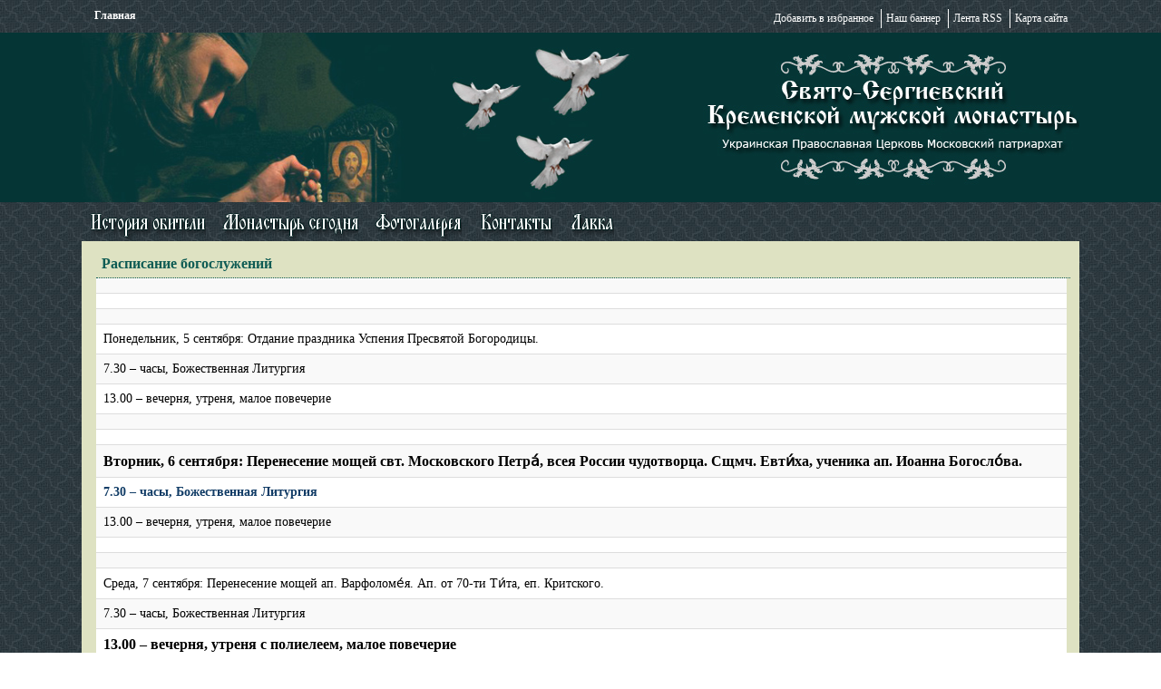

--- FILE ---
content_type: text/html; charset=utf-8
request_url: https://www.kremonk.org.ua/raspisanie-bogosluzhenij.html
body_size: 7989
content:
<!DOCTYPE html PUBLIC "-//W3C//DTD XHTML 1.0 Transitional//EN" "http://www.w3.org/TR/xhtml1/DTD/xhtml1-transitional.dtd">
<html xmlns="http://www.w3.org/1999/xhtml" xml:lang="en" lang="en">
<!-- Added by HTTrack --><meta http-equiv="content-type" content="text/html;charset=UTF-8" /><!-- /Added by HTTrack -->
<head>
    
    <meta http-equiv="Content-Type" content="text/html; charset=UTF-8" />
	
		
	<link rel="stylesheet" type="text/css" href="/wp-content/themes/monastery/style.css" media="screen" />
    <link rel="shortcut icon" type="image/x-icon" href="/wp-content/themes/monastery/images/favicon.ico" />
	<script type="text/javascript" src="/wp-content/themes/monastery/script/jquery-1.4.1.min.js"></script>
    <script type="text/javascript" src="/wp-content/themes/monastery/script/script.js"></script>
 
    <!-- <script type="text/javascript" src="/wp-content/themes/monastery/script/jquery.js"></script> -->
    <script type="text/javascript" src="/wp-content/themes/monastery/script/jquery.cycle.js"></script>
    <script type="text/javascript" src="/wp-content/themes/monastery/script/jquery.easing.js"></script>   
    <script type="text/javascript" src="/wp-content/themes/monastery/script/news.js" charset="utf-8"></script> 
	
	

		
			
	
	<!-- wp head -->
		<!-- All in One SEO 4.2.2 -->
		<title>Расписание богослужений в Свято-Сергиевском мужском монастыре | Кременской Свято-Сергиевский мужской монастырь</title>
		<meta name="description" content="Расписание богослужений в Свято-Сергиевском мужском монастыре" />
		<meta name="robots" content="max-image-preview:large" />
		<link rel="canonical" href="raspisanie-bogosluzhenij.html" />
		<meta property="og:locale" content="ru_RU" />
		<meta property="og:site_name" content="Кременской Свято-Сергиевский мужской монастырь - Мужской монастырь, православие, Кременная, Свято-Сергиевский храм" />
		<meta property="og:type" content="activity" />
		<meta property="og:title" content="Расписание богослужений в Свято-Сергиевском мужском монастыре | Кременской Свято-Сергиевский мужской монастырь" />
		<meta property="og:description" content="Расписание богослужений в Свято-Сергиевском мужском монастыре" />
		<meta property="og:url" content="/raspisanie-bogosluzhenij" />
		<meta name="twitter:card" content="summary" />
		<meta name="twitter:title" content="Расписание богослужений в Свято-Сергиевском мужском монастыре | Кременской Свято-Сергиевский мужской монастырь" />
		<meta name="twitter:description" content="Расписание богослужений в Свято-Сергиевском мужском монастыре" />
		<script type="application/ld+json" class="aioseo-schema">
			{"@context":"https:\/\/schema.org","@graph":[{"@type":"WebSite","@id":"http:\/\/www.kremonk.org.ua\/#website","url":"http:\/\/www.kremonk.org.ua\/","name":"\u041a\u0440\u0435\u043c\u0435\u043d\u0441\u043a\u043e\u0439 \u0421\u0432\u044f\u0442\u043e-\u0421\u0435\u0440\u0433\u0438\u0435\u0432\u0441\u043a\u0438\u0439 \u043c\u0443\u0436\u0441\u043a\u043e\u0439 \u043c\u043e\u043d\u0430\u0441\u0442\u044b\u0440\u044c","description":"\u041c\u0443\u0436\u0441\u043a\u043e\u0439 \u043c\u043e\u043d\u0430\u0441\u0442\u044b\u0440\u044c, \u043f\u0440\u0430\u0432\u043e\u0441\u043b\u0430\u0432\u0438\u0435, \u041a\u0440\u0435\u043c\u0435\u043d\u043d\u0430\u044f, \u0421\u0432\u044f\u0442\u043e-\u0421\u0435\u0440\u0433\u0438\u0435\u0432\u0441\u043a\u0438\u0439 \u0445\u0440\u0430\u043c","inLanguage":"ru-RU","publisher":{"@id":"http:\/\/www.kremonk.org.ua\/#organization"}},{"@type":"Organization","@id":"http:\/\/www.kremonk.org.ua\/#organization","name":"\u041a\u0440\u0435\u043c\u0435\u043d\u0441\u043a\u043e\u0439 \u0421\u0432\u044f\u0442\u043e-\u0421\u0435\u0440\u0433\u0438\u0435\u0432\u0441\u043a\u0438\u0439 \u043c\u0443\u0436\u0441\u043a\u043e\u0439 \u043c\u043e\u043d\u0430\u0441\u0442\u044b\u0440\u044c","url":"http:\/\/www.kremonk.org.ua\/"},{"@type":"BreadcrumbList","@id":"http:\/\/www.kremonk.org.ua\/raspisanie-bogosluzhenij#breadcrumblist","itemListElement":[{"@type":"ListItem","@id":"http:\/\/www.kremonk.org.ua\/#listItem","position":1,"item":{"@type":"WebPage","@id":"http:\/\/www.kremonk.org.ua\/","name":"Home","description":"\u041c\u0443\u0436\u0441\u043a\u043e\u0439 \u043c\u043e\u043d\u0430\u0441\u0442\u044b\u0440\u044c, \u043f\u0440\u0430\u0432\u043e\u0441\u043b\u0430\u0432\u0438\u0435, \u041a\u0440\u0435\u043c\u0435\u043d\u043d\u0430\u044f, \u0421\u0432\u044f\u0442\u043e-\u0421\u0435\u0440\u0433\u0438\u0435\u0432\u0441\u043a\u0438\u0439 \u0445\u0440\u0430\u043c","url":"http:\/\/www.kremonk.org.ua\/"},"nextItem":"http:\/\/www.kremonk.org.ua\/raspisanie-bogosluzhenij#listItem"},{"@type":"ListItem","@id":"http:\/\/www.kremonk.org.ua\/raspisanie-bogosluzhenij#listItem","position":2,"item":{"@type":"WebPage","@id":"http:\/\/www.kremonk.org.ua\/raspisanie-bogosluzhenij","name":"\u0420\u0430\u0441\u043f\u0438\u0441\u0430\u043d\u0438\u0435 \u0431\u043e\u0433\u043e\u0441\u043b\u0443\u0436\u0435\u043d\u0438\u0439","description":"\u0420\u0430\u0441\u043f\u0438\u0441\u0430\u043d\u0438\u0435 \u0431\u043e\u0433\u043e\u0441\u043b\u0443\u0436\u0435\u043d\u0438\u0439 \u0432 \u0421\u0432\u044f\u0442\u043e-\u0421\u0435\u0440\u0433\u0438\u0435\u0432\u0441\u043a\u043e\u043c \u043c\u0443\u0436\u0441\u043a\u043e\u043c \u043c\u043e\u043d\u0430\u0441\u0442\u044b\u0440\u0435","url":"http:\/\/www.kremonk.org.ua\/raspisanie-bogosluzhenij"},"previousItem":"http:\/\/www.kremonk.org.ua\/#listItem"}]},{"@type":"WebPage","@id":"http:\/\/www.kremonk.org.ua\/raspisanie-bogosluzhenij#webpage","url":"http:\/\/www.kremonk.org.ua\/raspisanie-bogosluzhenij","name":"\u0420\u0430\u0441\u043f\u0438\u0441\u0430\u043d\u0438\u0435 \u0431\u043e\u0433\u043e\u0441\u043b\u0443\u0436\u0435\u043d\u0438\u0439 \u0432 \u0421\u0432\u044f\u0442\u043e-\u0421\u0435\u0440\u0433\u0438\u0435\u0432\u0441\u043a\u043e\u043c \u043c\u0443\u0436\u0441\u043a\u043e\u043c \u043c\u043e\u043d\u0430\u0441\u0442\u044b\u0440\u0435 | \u041a\u0440\u0435\u043c\u0435\u043d\u0441\u043a\u043e\u0439 \u0421\u0432\u044f\u0442\u043e-\u0421\u0435\u0440\u0433\u0438\u0435\u0432\u0441\u043a\u0438\u0439 \u043c\u0443\u0436\u0441\u043a\u043e\u0439 \u043c\u043e\u043d\u0430\u0441\u0442\u044b\u0440\u044c","description":"\u0420\u0430\u0441\u043f\u0438\u0441\u0430\u043d\u0438\u0435 \u0431\u043e\u0433\u043e\u0441\u043b\u0443\u0436\u0435\u043d\u0438\u0439 \u0432 \u0421\u0432\u044f\u0442\u043e-\u0421\u0435\u0440\u0433\u0438\u0435\u0432\u0441\u043a\u043e\u043c \u043c\u0443\u0436\u0441\u043a\u043e\u043c \u043c\u043e\u043d\u0430\u0441\u0442\u044b\u0440\u0435","inLanguage":"ru-RU","isPartOf":{"@id":"http:\/\/www.kremonk.org.ua\/#website"},"breadcrumb":{"@id":"http:\/\/www.kremonk.org.ua\/raspisanie-bogosluzhenij#breadcrumblist"},"datePublished":"2010-08-04T21:56:46+04:00","dateModified":"2017-04-04T10:32:50+03:00"}]}
		</script>
		<!-- All in One SEO -->


<link rel='dns-prefetch' href='http://s.w.org/' />
<script type="text/javascript">
window._wpemojiSettings = {"baseUrl":"https:\/\/s.w.org\/images\/core\/emoji\/14.0.0\/72x72\/","ext":".png","svgUrl":"https:\/\/s.w.org\/images\/core\/emoji\/14.0.0\/svg\/","svgExt":".svg","source":{"concatemoji":"http:\/\/www.kremonk.org.ua\/wp-includes\/js\/wp-emoji-release.min.js?ver=6.0.1"}};
/*! This file is auto-generated */
!function(e,a,t){var n,r,o,i=a.createElement("canvas"),p=i.getContext&&i.getContext("2d");function s(e,t){var a=String.fromCharCode,e=(p.clearRect(0,0,i.width,i.height),p.fillText(a.apply(this,e),0,0),i.toDataURL());return p.clearRect(0,0,i.width,i.height),p.fillText(a.apply(this,t),0,0),e===i.toDataURL()}function c(e){var t=a.createElement("script");t.src=e,t.defer=t.type="text/javascript",a.getElementsByTagName("head")[0].appendChild(t)}for(o=Array("flag","emoji"),t.supports={everything:!0,everythingExceptFlag:!0},r=0;r<o.length;r++)t.supports[o[r]]=function(e){if(!p||!p.fillText)return!1;switch(p.textBaseline="top",p.font="600 32px Arial",e){case"flag":return s([127987,65039,8205,9895,65039],[127987,65039,8203,9895,65039])?!1:!s([55356,56826,55356,56819],[55356,56826,8203,55356,56819])&&!s([55356,57332,56128,56423,56128,56418,56128,56421,56128,56430,56128,56423,56128,56447],[55356,57332,8203,56128,56423,8203,56128,56418,8203,56128,56421,8203,56128,56430,8203,56128,56423,8203,56128,56447]);case"emoji":return!s([129777,127995,8205,129778,127999],[129777,127995,8203,129778,127999])}return!1}(o[r]),t.supports.everything=t.supports.everything&&t.supports[o[r]],"flag"!==o[r]&&(t.supports.everythingExceptFlag=t.supports.everythingExceptFlag&&t.supports[o[r]]);t.supports.everythingExceptFlag=t.supports.everythingExceptFlag&&!t.supports.flag,t.DOMReady=!1,t.readyCallback=function(){t.DOMReady=!0},t.supports.everything||(n=function(){t.readyCallback()},a.addEventListener?(a.addEventListener("DOMContentLoaded",n,!1),e.addEventListener("load",n,!1)):(e.attachEvent("onload",n),a.attachEvent("onreadystatechange",function(){"complete"===a.readyState&&t.readyCallback()})),(e=t.source||{}).concatemoji?c(e.concatemoji):e.wpemoji&&e.twemoji&&(c(e.twemoji),c(e.wpemoji)))}(window,document,window._wpemojiSettings);
</script>
<style type="text/css">
img.wp-smiley,
img.emoji {
	display: inline !important;
	border: none !important;
	box-shadow: none !important;
	height: 1em !important;
	width: 1em !important;
	margin: 0 0.07em !important;
	vertical-align: -0.1em !important;
	background: none !important;
	padding: 0 !important;
}
</style>
	<link rel='stylesheet' id='hugeit-lightbox-css-css'  href='/wp-content/plugins/lightbox/css/frontend/lightbox37ad.css?ver=6.0.1' type='text/css' media='all' />


<link rel='stylesheet' id='wp-block-library-css'  href='/wp-includes/css/dist/block-library/style.min37ad.css?ver=6.0.1' type='text/css' media='all' />
<style id='global-styles-inline-css' type='text/css'>
body{--wp--preset--color--black: #000000;--wp--preset--color--cyan-bluish-gray: #abb8c3;--wp--preset--color--white: #ffffff;--wp--preset--color--pale-pink: #f78da7;--wp--preset--color--vivid-red: #cf2e2e;--wp--preset--color--luminous-vivid-orange: #ff6900;--wp--preset--color--luminous-vivid-amber: #fcb900;--wp--preset--color--light-green-cyan: #7bdcb5;--wp--preset--color--vivid-green-cyan: #00d084;--wp--preset--color--pale-cyan-blue: #8ed1fc;--wp--preset--color--vivid-cyan-blue: #0693e3;--wp--preset--color--vivid-purple: #9b51e0;--wp--preset--gradient--vivid-cyan-blue-to-vivid-purple: linear-gradient(135deg,rgba(6,147,227,1) 0%,rgb(155,81,224) 100%);--wp--preset--gradient--light-green-cyan-to-vivid-green-cyan: linear-gradient(135deg,rgb(122,220,180) 0%,rgb(0,208,130) 100%);--wp--preset--gradient--luminous-vivid-amber-to-luminous-vivid-orange: linear-gradient(135deg,rgba(252,185,0,1) 0%,rgba(255,105,0,1) 100%);--wp--preset--gradient--luminous-vivid-orange-to-vivid-red: linear-gradient(135deg,rgba(255,105,0,1) 0%,rgb(207,46,46) 100%);--wp--preset--gradient--very-light-gray-to-cyan-bluish-gray: linear-gradient(135deg,rgb(238,238,238) 0%,rgb(169,184,195) 100%);--wp--preset--gradient--cool-to-warm-spectrum: linear-gradient(135deg,rgb(74,234,220) 0%,rgb(151,120,209) 20%,rgb(207,42,186) 40%,rgb(238,44,130) 60%,rgb(251,105,98) 80%,rgb(254,248,76) 100%);--wp--preset--gradient--blush-light-purple: linear-gradient(135deg,rgb(255,206,236) 0%,rgb(152,150,240) 100%);--wp--preset--gradient--blush-bordeaux: linear-gradient(135deg,rgb(254,205,165) 0%,rgb(254,45,45) 50%,rgb(107,0,62) 100%);--wp--preset--gradient--luminous-dusk: linear-gradient(135deg,rgb(255,203,112) 0%,rgb(199,81,192) 50%,rgb(65,88,208) 100%);--wp--preset--gradient--pale-ocean: linear-gradient(135deg,rgb(255,245,203) 0%,rgb(182,227,212) 50%,rgb(51,167,181) 100%);--wp--preset--gradient--electric-grass: linear-gradient(135deg,rgb(202,248,128) 0%,rgb(113,206,126) 100%);--wp--preset--gradient--midnight: linear-gradient(135deg,rgb(2,3,129) 0%,rgb(40,116,252) 100%);--wp--preset--duotone--dark-grayscale: url('#wp-duotone-dark-grayscale');--wp--preset--duotone--grayscale: url('#wp-duotone-grayscale');--wp--preset--duotone--purple-yellow: url('#wp-duotone-purple-yellow');--wp--preset--duotone--blue-red: url('#wp-duotone-blue-red');--wp--preset--duotone--midnight: url('#wp-duotone-midnight');--wp--preset--duotone--magenta-yellow: url('#wp-duotone-magenta-yellow');--wp--preset--duotone--purple-green: url('#wp-duotone-purple-green');--wp--preset--duotone--blue-orange: url('#wp-duotone-blue-orange');--wp--preset--font-size--small: 13px;--wp--preset--font-size--medium: 20px;--wp--preset--font-size--large: 36px;--wp--preset--font-size--x-large: 42px;}.has-black-color{color: var(--wp--preset--color--black) !important;}.has-cyan-bluish-gray-color{color: var(--wp--preset--color--cyan-bluish-gray) !important;}.has-white-color{color: var(--wp--preset--color--white) !important;}.has-pale-pink-color{color: var(--wp--preset--color--pale-pink) !important;}.has-vivid-red-color{color: var(--wp--preset--color--vivid-red) !important;}.has-luminous-vivid-orange-color{color: var(--wp--preset--color--luminous-vivid-orange) !important;}.has-luminous-vivid-amber-color{color: var(--wp--preset--color--luminous-vivid-amber) !important;}.has-light-green-cyan-color{color: var(--wp--preset--color--light-green-cyan) !important;}.has-vivid-green-cyan-color{color: var(--wp--preset--color--vivid-green-cyan) !important;}.has-pale-cyan-blue-color{color: var(--wp--preset--color--pale-cyan-blue) !important;}.has-vivid-cyan-blue-color{color: var(--wp--preset--color--vivid-cyan-blue) !important;}.has-vivid-purple-color{color: var(--wp--preset--color--vivid-purple) !important;}.has-black-background-color{background-color: var(--wp--preset--color--black) !important;}.has-cyan-bluish-gray-background-color{background-color: var(--wp--preset--color--cyan-bluish-gray) !important;}.has-white-background-color{background-color: var(--wp--preset--color--white) !important;}.has-pale-pink-background-color{background-color: var(--wp--preset--color--pale-pink) !important;}.has-vivid-red-background-color{background-color: var(--wp--preset--color--vivid-red) !important;}.has-luminous-vivid-orange-background-color{background-color: var(--wp--preset--color--luminous-vivid-orange) !important;}.has-luminous-vivid-amber-background-color{background-color: var(--wp--preset--color--luminous-vivid-amber) !important;}.has-light-green-cyan-background-color{background-color: var(--wp--preset--color--light-green-cyan) !important;}.has-vivid-green-cyan-background-color{background-color: var(--wp--preset--color--vivid-green-cyan) !important;}.has-pale-cyan-blue-background-color{background-color: var(--wp--preset--color--pale-cyan-blue) !important;}.has-vivid-cyan-blue-background-color{background-color: var(--wp--preset--color--vivid-cyan-blue) !important;}.has-vivid-purple-background-color{background-color: var(--wp--preset--color--vivid-purple) !important;}.has-black-border-color{border-color: var(--wp--preset--color--black) !important;}.has-cyan-bluish-gray-border-color{border-color: var(--wp--preset--color--cyan-bluish-gray) !important;}.has-white-border-color{border-color: var(--wp--preset--color--white) !important;}.has-pale-pink-border-color{border-color: var(--wp--preset--color--pale-pink) !important;}.has-vivid-red-border-color{border-color: var(--wp--preset--color--vivid-red) !important;}.has-luminous-vivid-orange-border-color{border-color: var(--wp--preset--color--luminous-vivid-orange) !important;}.has-luminous-vivid-amber-border-color{border-color: var(--wp--preset--color--luminous-vivid-amber) !important;}.has-light-green-cyan-border-color{border-color: var(--wp--preset--color--light-green-cyan) !important;}.has-vivid-green-cyan-border-color{border-color: var(--wp--preset--color--vivid-green-cyan) !important;}.has-pale-cyan-blue-border-color{border-color: var(--wp--preset--color--pale-cyan-blue) !important;}.has-vivid-cyan-blue-border-color{border-color: var(--wp--preset--color--vivid-cyan-blue) !important;}.has-vivid-purple-border-color{border-color: var(--wp--preset--color--vivid-purple) !important;}.has-vivid-cyan-blue-to-vivid-purple-gradient-background{background: var(--wp--preset--gradient--vivid-cyan-blue-to-vivid-purple) !important;}.has-light-green-cyan-to-vivid-green-cyan-gradient-background{background: var(--wp--preset--gradient--light-green-cyan-to-vivid-green-cyan) !important;}.has-luminous-vivid-amber-to-luminous-vivid-orange-gradient-background{background: var(--wp--preset--gradient--luminous-vivid-amber-to-luminous-vivid-orange) !important;}.has-luminous-vivid-orange-to-vivid-red-gradient-background{background: var(--wp--preset--gradient--luminous-vivid-orange-to-vivid-red) !important;}.has-very-light-gray-to-cyan-bluish-gray-gradient-background{background: var(--wp--preset--gradient--very-light-gray-to-cyan-bluish-gray) !important;}.has-cool-to-warm-spectrum-gradient-background{background: var(--wp--preset--gradient--cool-to-warm-spectrum) !important;}.has-blush-light-purple-gradient-background{background: var(--wp--preset--gradient--blush-light-purple) !important;}.has-blush-bordeaux-gradient-background{background: var(--wp--preset--gradient--blush-bordeaux) !important;}.has-luminous-dusk-gradient-background{background: var(--wp--preset--gradient--luminous-dusk) !important;}.has-pale-ocean-gradient-background{background: var(--wp--preset--gradient--pale-ocean) !important;}.has-electric-grass-gradient-background{background: var(--wp--preset--gradient--electric-grass) !important;}.has-midnight-gradient-background{background: var(--wp--preset--gradient--midnight) !important;}.has-small-font-size{font-size: var(--wp--preset--font-size--small) !important;}.has-medium-font-size{font-size: var(--wp--preset--font-size--medium) !important;}.has-large-font-size{font-size: var(--wp--preset--font-size--large) !important;}.has-x-large-font-size{font-size: var(--wp--preset--font-size--x-large) !important;}
</style>


<link rel='stylesheet' id='tablepress-default-css'  href='/wp-content/plugins/tablepress/css/default.mind50e.css?ver=1.14' type='text/css' media='all' />
<link rel='stylesheet' id='gmedia-global-frontend-css'  href='/wp-content/plugins/grand-media/assets/gmedia.global.front92e2.css?ver=1.15.0' type='text/css' media='all' />
<script type='text/javascript' src='/wp-includes/js/jquery/jquery.minaf6c.js?ver=3.6.0' id='jquery-core-js'></script>
<script type='text/javascript' src='/wp-includes/js/jquery/jquery-migrate.mind617.js?ver=3.3.2' id='jquery-migrate-js'></script>
<script type='text/javascript' src='/wp-content/plugins/lightbox/js/frontend/froogaloop2.min37ad.js?ver=6.0.1' id='hugeit-froogaloop-js-js'></script>

<link rel="https://api.w.org/" href="/wp-json/index.html" /><link rel="alternate" type="application/json" href="/wp-json/wp/v2/pages/436.json" /><link rel="EditURI" type="application/rsd+xml" title="RSD" href="xmlrpc0db0.php?rsd" />
<link rel="wlwmanifest" type="application/wlwmanifest+xml" href="/wp-includes/wlwmanifest.xml" /> 
<meta name="generator" content="WordPress 6.0.1" />
<link rel='shortlink' href='indexc1f6.html?p=436' />
<link rel="alternate" type="application/json+oembed" href="/wp-json/oembed/1.0/embedb3da.json?url=http%3A%2F%2Fwww.kremonk.org.ua%2Fraspisanie-bogosluzhenij" />
<link rel="alternate" type="text/xml+oembed" href="/wp-json/oembed/1.0/embedc4cf.json?url=http%3A%2F%2Fwww.kremonk.org.ua%2Fraspisanie-bogosluzhenij&amp;format=xml" />


<link rel="stylesheet" href="/wp-content/plugins/wp-page-numbers/panther/wp-page-numbers.css" type="text/css" media="screen" />
<!-- <meta name='Grand Flagallery' content='5.8.4' /> -->

<!-- <meta name="GmediaGallery" version="1.21.9/1.8.0" license="" /> -->

	



<style type="text/css">.row-1 .column-1{font-size:17px; font-weight:bold; color:#fff; background-color:#b92d06;}
.row-2 .column-1{font-size:16px; font-weight:bold;}
.row-16{font-size:16px; font-weight:bold;}
.row-23{font-size:16px; font-weight:bold;}
.row-30{font-size:16px; font-weight:bold;}
.row-37{font-size:16px; font-weight:bold;}
.row-44 .column-1{font-size:16px; font-weight:bold; color:red;}.row-3 .column-1{font-weight:bold; color:#113c66; font-weight:bold;}
.row-9 .column-1{font-size:16px; font-weight:bold;}
.row-10 .column-1{font-weight:bold; color:#113c66;}
.row-17 .column-1{font-weight:bold; color:#113c66;}
.row-24 .column-1{font-weight:bold; color:#113c66;}
.row-31 .column-1{font-weight:bold; color:#113c66;}
.row-38 .column-1{font-weight:bold; color:#113c66;}
.row-45 .column-1{font-weight:bold; color:red;}.row-8 .column-1{background-color:#d0d0d6;}
.row-15 .column-1{background-color:#d0d0d6;}
.row-22 .column-1{background-color:#d0d0d6;}
.row-29 .column-1{background-color:#d0d0d6;}
.row-36 .column-1{background-color:#d0d0d6;}
.row-43 .column-1{background-color:#d0d0d6;}
.row-45 .column-1{font-weight:bold; color:red;}</style>
<!-- Google Analytics -->
<script type="text/javascript">

  var _gaq = _gaq || [];
  _gaq.push(['_setAccount', 'UA-18298024-1']);
  _gaq.push(['_trackPageview']);

  (function() {
    var ga = document.createElement('script'); ga.type = 'text/javascript'; ga.async = true;
    ga.src = ('https:' == document.location.protocol ? 'https://ssl' : 'http://www') + '.google-analytics.com/ga.js';
    var s = document.getElementsByTagName('script')[0]; s.parentNode.insertBefore(ga, s);
  })();

</script>
<script src="http://jwpsrv.com/library/UpCsigqcEeOvOBIxOUCPzg.js"></script>
</head>
<body>

<!-- HEADER  -->
    <div id="top_links"><!-- top-links -->
        <div id="top_linksbox">
            <div id="left_tplink"><a href="/">Главная</a></div>
            <div id="right_tplink">
                <ul>
                    <li><a href="#" onclick="window.external.AddFavorite(top.location.href,top.document.title); return false;" title="Кременской Свято-Сергиевский мужской монастырь" rel="sidebar">Добавить в избранное</a></li>
                    <li><a href="/nash-banner/">Наш баннер</a></li>
                    <li><a href="/news_monastery/feed/">Лента RSS</a></li>
                    <li class="link_rightline"><a href="/karta-sajta">Карта сайта</a></li>
                </ul>
            </div>
            <div class="clear"></div>
            </div><!-- top_linksbox -->
        </div><!-- top-links -->
        <div class="clear"></div>
    <div id="header"><!-- header -->
        <div id="header_box"><!-- header_box -->
            <div id="header_left"><img src="/wp-content/themes/monastery/images/monax.jpg" width="615" height="187" alt="православный монах" /></div>
            <div id="header_right"><img src="/wp-content/themes/monastery/images/logo.jpg" width="415" height="187" alt="Кременской Свято-Сергиевский мужской монастырь" /></div>
        </div><!-- header_box -->
        <div class="clear"></div>
    </div><!-- header -->
<!-- HEADER  --> 
<div id="content_box">
<!--<div id="main_menu">-->
    
     <div class="main_menu"><ul id="menu-navbar" class="menu"><li id="menu-item-203" class=" menu-item menu-item-type-taxonomy menu-item-object-category"><a href="/category/01-history"><img src="/wp-content/themes/monastery/images/history.png" alt="" class="history" /></a></li>
<li id="menu-item-204" class=" menu-item menu-item-type-taxonomy menu-item-object-category"><a href="/category/02-monastery-today"><img src="/wp-content/themes/monastery/images/monasterytoday.png" alt="" class="monasterytoday" /></a></li>
<li id="menu-item-286" class=" menu-item menu-item-type-custom menu-item-object-custom"><a href="/fgallery_monastery/"><img src="/wp-content/themes/monastery/images/fotogallery.png" alt="" class="fotogallery" /></a></li>


<li id="menu-item-210" class=" menu-item menu-item-type-taxonomy menu-item-object-category"><a href="/category/contacts"><img src="/wp-content/themes/monastery/images/contacts.png" alt="" class="contacts" /></a></li>

<li id="menu-item-8108" class=" menu-item menu-item-type-post_type menu-item-object-post"><a href="/lavka"><img src="/wp-content/themes/monastery/images/lavka.png" alt="" class="lavka" /></a></li>
</ul></div>

<!-- </div>--> <!-- menu -->
<div class="clear"></div>
        <div id="content_mod"><!-- mod_content -->
		
            <div id="content_cat_single">
			<div id="single_post">

		
	<div class="cat_content">
		<h1>Расписание богослужений</h1>
		<div class="content_table">
				
<table id="tablepress-14" class="tablepress tablepress-id-14">
<tbody class="row-hover">
<tr class="row-1 odd">
	<td class="column-1"></td>
</tr>
<tr class="row-2 even">
	<td class="column-1"></td>
</tr>
<tr class="row-3 odd">
	<td class="column-1"></td>
</tr>
<tr class="row-4 even">
	<td class="column-1">Понедельник, 5 сентября: Отдание праздника Успения Пресвятой Богородицы.</td>
</tr>
<tr class="row-5 odd">
	<td class="column-1">7.30 – часы, Божественная Литургия</td>
</tr>
<tr class="row-6 even">
	<td class="column-1">13.00 – вечерня, утреня, малое повечерие</td>
</tr>
<tr class="row-7 odd">
	<td class="column-1"></td>
</tr>
<tr class="row-8 even">
	<td class="column-1"></td>
</tr>
<tr class="row-9 odd">
	<td class="column-1">Вторник, 6 сентября: Перенесение мощей свт. Московского Петра́, всея России чудотворца. Сщмч. Евти́ха, ученика ап. Иоанна Богосло́ва.</td>
</tr>
<tr class="row-10 even">
	<td class="column-1">7.30 – часы, Божественная Литургия </td>
</tr>
<tr class="row-11 odd">
	<td class="column-1">13.00 – вечерня, утреня, малое повечерие</td>
</tr>
<tr class="row-12 even">
	<td class="column-1"></td>
</tr>
<tr class="row-13 odd">
	<td class="column-1"></td>
</tr>
<tr class="row-14 even">
	<td class="column-1">Среда, 7 сентября: Перенесение мощей ап. Варфоломе́я. Ап. от 70-ти Ти́та, еп. Критского.</td>
</tr>
<tr class="row-15 odd">
	<td class="column-1">7.30 – часы, Божественная Литургия</td>
</tr>
<tr class="row-16 even">
	<td class="column-1">13.00 –  вечерня, утреня с полиелеем, малое повечерие</td>
</tr>
<tr class="row-17 odd">
	<td class="column-1"></td>
</tr>
<tr class="row-18 even">
	<td class="column-1"></td>
</tr>
<tr class="row-19 odd">
	<td class="column-1">Четверг, 8 сентября: Мчч. Адриа́на и Ната́лии. Сре́тение Владимирской иконы Пресвятой Богородицы.</td>
</tr>
<tr class="row-20 even">
	<td class="column-1">7.30 – часы, Божественная Литургия</td>
</tr>
<tr class="row-21 odd">
	<td class="column-1">9.30 – молебен Сщмч. Киприану и мц. Иустинии с водосвятием и акафистом</td>
</tr>
<tr class="row-22 even">
	<td class="column-1">13.00 – вечерня, утреня, малое повечерие</td>
</tr>
<tr class="row-23 odd">
	<td class="column-1"></td>
</tr>
<tr class="row-24 even">
	<td class="column-1"></td>
</tr>
<tr class="row-25 odd">
	<td class="column-1">Пятница, 9 сентября: Прп. Пи́мена Великого.</td>
</tr>
<tr class="row-26 even">
	<td class="column-1">7.30 – часы, Божественная Литургия</td>
</tr>
<tr class="row-27 odd">
	<td class="column-1">13.00 – вечерня, утреня с полиелеем, малое повечерие</td>
</tr>
<tr class="row-28 even">
	<td class="column-1"></td>
</tr>
<tr class="row-29 odd">
	<td class="column-1"></td>
</tr>
<tr class="row-30 even">
	<td class="column-1">Суббота, 10 сентября: Собор преподобных отцов Киево-Печерских, в Дальних пещерах почивающих. Прп. Иова Почаевского.</td>
</tr>
<tr class="row-31 odd">
	<td class="column-1">7.30 – часы, Божественная Литургия</td>
</tr>
<tr class="row-32 even">
	<td class="column-1">13.00 – всенощное бдение, малое повечерие</td>
</tr>
<tr class="row-33 odd">
	<td class="column-1"></td>
</tr>
<tr class="row-34 even">
	<td class="column-1"></td>
</tr>
<tr class="row-35 odd">
	<td class="column-1">Воскресение, 11 сентября: Усекновение главы́ Пророка, Предтечи и Крестителя Господня Иоанна. День постный.<br />
"7.40 – часы, Божественная Литургия"</td>
</tr>
</tbody>
<tfoot>
<tr class="row-36 even">
	<th class="column-1">13.00 – вечерня, утреня с полиелеем, малое повечерие</th>
</tr>
</tfoot>
</table>
<!-- #tablepress-14 from cache -->
		</div>		


	</div><div class="clear"></div>
			</div>		
            
            </div><!-- content left -->
			<div class="clear"></div>
        </div><!-- mod_content -->

</div><!-- content_box -->
<div class="clear"></div>
<!-- FOOTER monastery -->
    <div id="footer"><!-- footer -->
        <div id="footer_box">
            <div id="footer_left"><!-- footer_left -->
                <div id="copyright">&copy;&nbsp;2010-2020,&nbsp;Свято-Сергиевский&nbsp;Кременской&nbsp;мужской&nbsp;монастырь,&nbsp;Московский&nbsp;Патриархат,&nbsp;Украинская&nbsp;Православная&nbsp;Церковь.</div>
				<div id="rss_footer"><a href="/news_monastery/feed/">Новостная&nbsp;лента&nbsp;Свято-Сергиевского&nbsp;Кременского&nbsp;мужского&nbsp;монастыря&nbsp;(RSS)</a> |  Хостинг <a href="https://www.zina.design/" id="zina">Студия «Зина дизайн»</a></div>
</div><!-- footer_left -->
            <div id="footer_right">
				
			</div><!-- footer right -->
        </div><!-- footer_box -->
    </div><!-- footer -->
<!-- FOOTER monastery -->

<script type='text/javascript' src='/wp-content/plugins/lightbox/js/frontend/mousewheel.min5152.js?ver=1.0' id='mousewheel-min-js-js'></script>
<script type='text/javascript' id='hugeit-lightbox-js-js-extra'>
/* <![CDATA[ */
var hugeit_resp_lightbox_obj = {"hugeit_lightbox_lightboxView":"view1","hugeit_lightbox_speed_new":"600","hugeit_lightbox_overlayClose_new":"true","hugeit_lightbox_loop_new":"true","hugeit_lightbox_fullwidth_effect":"false","hugeit_lightbox_thumbs":"false","hugeit_lightbox_showTitle":"true","hugeit_lightbox_showDesc":"false","hugeit_lightbox_showBorder":"false","hugeit_lightbox_imageframe":"frame_0","hugeit_lightbox_fullscreen_effect":"false","hugeit_lightbox_rightclick_protection":"true","hugeit_lightbox_arrows_hover_effect":"0","lightbox_open_close_effect":"0","hugeit_lightbox_view_info":"false"};
var hugeit_gen_resp_lightbox_obj = {"hugeit_lightbox_slideAnimationType":"effect_1","hugeit_lightbox_overlayDuration":"150","hugeit_lightbox_escKey_new":"false","hugeit_lightbox_keyPress_new":"false","hugeit_lightbox_arrows":"true","hugeit_lightbox_mouseWheel":"false","hugeit_lightbox_download":"false","hugeit_lightbox_showCounter":"false","hugeit_lightbox_nextHtml":"","hugeit_lightbox_prevHtml":"","hugeit_lightbox_sequence_info":"image","hugeit_lightbox_sequenceInfo":"of","hugeit_lightbox_width_new":"100","hugeit_lightbox_height_new":"100","hugeit_lightbox_videoMaxWidth":"790","hugeit_lightbox_slideshow_new":"false","hugeit_lightbox_slideshow_auto_new":"false","hugeit_lightbox_slideshow_speed_new":"2500","hugeit_lightbox_slideshow_start_new":"","hugeit_lightbox_slideshow_stop_new":"","hugeit_lightbox_watermark":"false","hugeit_lightbox_socialSharing":"false","hugeit_lightbox_facebookButton":"false","hugeit_lightbox_twitterButton":"false","hugeit_lightbox_googleplusButton":"false","hugeit_lightbox_pinterestButton":"false","hugeit_lightbox_linkedinButton":"false","hugeit_lightbox_tumblrButton":"false","hugeit_lightbox_redditButton":"false","hugeit_lightbox_bufferButton":"false","hugeit_lightbox_diggButton":"false","hugeit_lightbox_vkButton":"false","hugeit_lightbox_yummlyButton":"false","hugeit_lightbox_watermark_text":"WaterMark","hugeit_lightbox_watermark_textColor":"ffffff","hugeit_lightbox_watermark_textFontSize":"30","hugeit_lightbox_watermark_containerBackground":"000000","hugeit_lightbox_watermark_containerOpacity":"90","hugeit_lightbox_watermark_containerWidth":"300","hugeit_lightbox_watermark_position_new":"9","hugeit_lightbox_watermark_opacity":"70","hugeit_lightbox_watermark_margin":"10","hugeit_lightbox_watermark_img_src_new":"http:\/\/www.kremonk.org.ua\/wp-content\/plugins\/lightbox\/images\/No-image-found.jpg","hugeit_lightbox_watermark_container_bg_color":"rgba(0,0,0,0.9)"};
var hugeit_resp_lightbox_plugins_url = "raspisanie-bogosluzhenij.html\/\/www.kremonk.org.ua\/wp-content\/plugins\/lightbox\/images\/image_frames\/";
/* ]]> */
</script>
<script type='text/javascript' src='/wp-content/plugins/lightbox/js/frontend/lightbox5152.js?ver=1.0' id='hugeit-lightbox-js-js'></script>
<script type='text/javascript' id='hugeit-custom-js-js-extra'>
/* <![CDATA[ */
var lightbox_type = "new_type";

/* ]]> */
</script>
<script type='text/javascript' src='/wp-content/plugins/lightbox/js/frontend/custom5152.js?ver=1.0' id='hugeit-custom-js-js'></script>

<script type='text/javascript' src='/wp-includes/js/dist/vendor/regenerator-runtime.min3937.js?ver=0.13.9' id='regenerator-runtime-js'></script>
<script type='text/javascript' src='/wp-includes/js/dist/vendor/wp-polyfill.min2c7c.js?ver=3.15.0' id='wp-polyfill-js'></script>




<script type='text/javascript' src='/wp-content/plugins/grand-media/assets/gmedia.global.front1dd9.js?ver=1.13.0' id='gmedia-global-frontend-js'></script>
</body>
</html>

--- FILE ---
content_type: text/css; charset=utf-8
request_url: https://www.kremonk.org.ua/wp-content/themes/monastery/style.css
body_size: 6489
content:
/*
Theme Name: monastery
Description: Тема для сайта Кременского Свято-Сергиевского мужского монастыря
Version: 1.0
Author: Berezhnoi Alexandr
Tags: белый, две колонки, фиксированная ширина
*/

/* GENERAL CSS */
body{margin:0; padding:0; background: url(images/bg-green.jpg); font-family:tahoma;}
h1, h2, h3, h4, h5, h6{margin:0; padding:0;}
ul, li{margin:0; padding:0;}
p{margin:0 0 12px 0; padding:0; text-indent:7px; font-size:14px; line-height:22px; text-align:justify;}
p a{font-size:12px; color:#0F5C54;}
p a:hover{color:#b92d06;}
.clear{float:none; clear:both;}

#content_box{width:1100px; margin:0 auto;}/* fixed width */

/* HEADER */
#top_links{margin:10px 0 0 0;}
#top_linksbox{width:1100px; margin:0 auto;}/* fixed width */
#header{margin-top:5px; height:187px; background:#006666 url(images/bg-header.jpg) repeat-x;}
#header_box{width:1100px; margin:0 auto;}/* fixed width */
#header_left{float:left;}
#header_right{float:right;}

#left_tplink{float:left; margin-left:14px;}
#left_tplink a{font-size:12px; font-weight:bold; color:#fff; text-decoration:none;}
#left_tplink a:hover{font-weight:bold; text-decoration:underline;}
#right_tplink{float:right;}

#right_tplink ul{list-style:none;}
#right_tplink ul li{float:left; border-right:1px solid #fff; margin:0 5px 0 0; padding:0 8px 3px 0;}
#right_tplink ul li a{font-size:12px; font-weight:normal; color:#fff; text-decoration:none;}
#right_tplink ul li a:hover{text-decoration:underline;}
#top_links .link_rightline{border:none; border:0;}


/* CONTENT */
h2 {
   color: #CD6600;      
   font-size: 20px;
   margin-bottom: 10px;
}

h3 {
   color: #053535;      
   font-size: 16px;
   margin-bottom: 6px;
}
.main_menu ul{list-style:none;}
.main_menu ul li{float:left; margin:0;}
.main_menu ul li a{color:#fff; text-decoration:none; display:block;}
.main_menu ul li a:hover{ background:/*#0f5c54*/ #0e9191;}
.main_menu ul li a img{border:0; border:none; padding:0 9px;}
.main_menu ul li .contacts{padding:0 11px 0 12px;}


#content_mod{background:#DEE2C2 /*url(images/bg.jpg)*/; padding:10px;}
#content_left{float:left; background:#DEE2C2; }
#content_cat_single{background:#DEE2C2; }

/* news block */
#news{width:700px;}
#news .title{background:#701414;}
#news_content{padding:10px; background:#4a5054 url(images/bg_news.jpg);}

.news_text{margin-right:8px;}

.prev_slider{float:left; margin:80px 8px 0 0;}
.prev_slider img{border:0; border:none;}
.next_slider{float:right; margin:80px 0 0 0;}
.next_slider img{border:0; border:none;}

#news_box{float:left; width:610px;}
.news_im{float:left; margin:0 8px 0 0;}
.news_im img{display:block; border:4px solid #ccc;}
.title_im{width:190px; margin-top:5px; padding:3px; background:#0f5c54; color:#fff; font-size:11px; text-align:center; border:1px solid #fff;}

.wp_title{font-size:16px; color:#fff; font-weight:normal; margin-bottom:5px;}
.wp_title a{color:#fff; text-decoration:underline;}
.wp_title a:hover{text-decoration:none;}
.wp_info{margin:3px 0 5px 0; font-size:11px; color:#fff;}
.wp_info img{margin-left:2px; vertical-align:middle;}
.wp_text{font-size:12px; color:#fff; text-align:justify;}
.wp_text p{padding-top:3px;}

.title_left{float:left;}
.title_right{float:right;}
.title_right img{border:0; border:none;}


/* SLIDER NEWS */
#news_box #container{width:680px; height:250px; overflow:hidden;}
.contbox {margin-top:3px; height:245px;}
.contbox .news_text p{font-size:12px; line-height:18px;}
.contbox .news_text p a{display:block; float:right; background:#dee2c2; padding:3px 10px 3px 7px; position:relative; top:2px; left:0px; text-decoration:none;}
.contbox .news_text p a:hover{text-decoration:underline;}


#content{height:210px; overflow:hidden;}
#content .contbox{margin-bottom:12px; padding-right:10px; width:620px;}

#all_news {float:right;  margin-right:33px; padding:5px 10px; border:1px solid #fff; text-align:center; text-transform:uppercase; font-size:12px; background:#0F5C54;}
#all_news a{color:#fff; text-decoration:none;}
#all_news a:hover{text-decoration:underline;}

/* CAT */
.cat_content {padding-left:6px;}
.cat_content p a{display:block; float:right; background:#fff; padding:2px 10px 2px 8px; position:relative; top:2px; left:0px; text-decoration:none; border:1px solid #0F5C54;}
.cat_content p a:hover{text-decoration:underline;}

#ngg-gallery-7-44{margin-left:200px;}
#ngg-gallery-10-486{margin-left:200px;}
#ngg-gallery-13-500{margin-left:100px;}
/* post NEWS */
#breadcrumb{font-size:12px; margin:0 0 5px 0; padding:6px 0 6px 6px; background:#fff; border:1px dotted #0F5C54;}
#breadcrumb a{color:#0F5C54;}
#breadcrumb a:hover{}

#post_news_monastery{}
#post_news_monastery img{float:left; border:none; border:0;}

#single_post .alignleft, #single_post img.alignleft {display: inline; float: left; margin-right: 10px; margin-top: 4px;}
#single_post .alignright, #single_post img.alignright {display: inline; float: right; margin-left: 24px; margin-top: 4px;}
#single_post .aligncenter, #single_post img.aligncenter {clear: both; display: block; margin-left: auto; margin-right: auto;}

#single_post .wp-caption
{
    max-width: 632px !important;
    background: #fff;
    border:1px solid #0F5C54;
    line-height: 18px;
    text-align: center;
    margin:0 22px 5px 0;
    padding: 4px;
}

#single_post .wp-caption img{margin: 5px 5px 5px 5px; border:0; border:none;}
#single_post .wp-caption p.wp-caption-text {margin: 5px; color:#0F5C54; text-align:center; font-style:italic; font-size: 12px; text-indent:0px;}

#single_post h1{padding:6px; font-size:16px; color:#0F5C54; border-bottom:1px dotted #0F5C54;}
#single_post h1 a{font-size:16px; color:#0F5C54; text-decoration:none;}
#single_post h1 a:hover{font-size:16px; color:#b92d06; text-decoration:underline;}

#single_post p a{font-size:12px; color:#0F5C54; text-decoration:underline;}
#single_post p a:hover{color:#b92d06;}

#single_post ul,
#single_post ol
{
    font-size: 14px;
    margin-left:25px;
}

/* fotogallery block */
#fotogallery{width:700px; margin-top:10px;}
#fotogallery .title{height:27px; background:#701414 url(images/fotogallery.jpg) no-repeat;}
#fotogallery_content{padding:10px; background:#f1f7cd; border-left:1px solid #0f5c54; border-right:1px solid #0f5c54; border-bottom:1px solid #0f5c54;}

#fotogallery_box{width:697px; margin:0 auto;}
.fotogallery_im_01{float:left; width:220px; margin:0 18px 0 0;}
.fotogallery_im_01 img{display:block; border:4px solid #5B8D8A;}
.title_fotogallery{width:193px; height:40px; margin-top:1px;
padding:8px 3px 5px 3px; background:#0f5c54; color:#fff; font-size:12px; text-align:center;}

.child {display:-moz-inline-box; display:inline-block; vertical-align:middle; zoom:1;
//display:inline;
}
.sep {display:-moz-inline-box; display:inline-block; vertical-align:middle; height:100%; width:0px; zoom:1;
//display:inline;
}

.title_fotogallery a{margin:auto 0px; color:#fff; text-decoration:none;}
.title_fotogallery a:hover{text-decoration:underline;}

.fotogallery_im_02{float:left; width:220px; margin:0 0px 0 0;}
.fotogallery_im_02 img{display:block; border:4px solid #5B8D8A;}

.fotogallery_im_03{float:right; width:220px;}
.fotogallery_im_03 img{display:block; border:4px solid #5B8D8A;}

/* orthodox */
#orthodox{width:700px; margin-top:10px;}
#orthodox .title{height:27px; background:#701414 url(images/orthodox.jpg) no-repeat;}
#orthodox_content{background:#F1F7CD url(images/uzor_02.png) no-repeat; background-position:center bottom; border-left:1px solid #0f5c54; border-right:1px solid #0f5c54;
border-bottom:1px solid #0f5c54;}

#orthodox_box{float:left; width:680px; padding:10px;}
.line_pattern-01{height:36px; margin:0 0 5px 0; background:url(images/line-01.png) no-repeat;}
.line_pattern-02{height:36px; background:url(images/line-02.png) no-repeat;}


.orthodox_im{float:left; margin:0 8px 0 0;}
.orthodox_im img{display:block; border:4px solid #5B8D8A;}
.title_im_orthodox{margin-top:5px; padding:3px; background:#0f5c54; color:#fff; font-size:11px; text-align:center;}

.orthodox_text{font-size:12px; color:#000; text-align:justify;}
.orthodox_text p{line-height:21px;}
.orthodox_title{font-size:16px; color:#0F5C54; font-weight:normal;}

.orthodox_title a{color:#0F5C54; text-decoration:none; border-bottom:1px dotted #0F5C54;}
.orthodox_title a:hover{color:#b92d06; text-decoration:none;}

.orthodox_video_title{font-size:16px; color:#0F5C54; font-weight:normal;}
.orthodox_video_title a{color:#0F5C54; text-decoration:none; border-bottom:1px dotted #0F5C54;}
.orthodox_video_title a:hover{color:#b92d06; text-decoration:none;}

.article p a{display:block; font-size:12px; float:right; background:#fff; padding:2px 10px 2px 8px; position:relative; top:2px; left:0px; text-decoration:none; border:1px solid #0F5C54;}
.article p a:hover{text-decoration:underline;}

.orthodox_tx p a{display:block; font-size:12px; float:right; background:#fff; padding:2px 10px 2px 8px; position:relative; top:2px; left:0px; text-decoration:none; border:1px solid #0F5C54;}
.orthodox_tx p a:hover{text-decoration:underline;}
.orthodox_info{margin:6px 0 5px 6px; font-size:11px; color:#000;}
.video_info{margin:6px 0 5px 0px; font-size:11px; color:#000; font-weight:normal;}
.date{background:url(images/icon_data.png) no-repeat left center;  padding:5px 5px 5px 18px;}
.tag{background:url(images/icon_tag.png) no-repeat left center; padding:5px 5px 5px 18px; margin-left:2px;}
.tag a{color:#0f5c54; text-decoration:none;}
.tag a:hover{color:#b92d06; text-decoration:underline;}

.tag_news a{color:#fff; text-decoration:none;}
.tag_news a:hover{text-decoration:underline;}
 
/* article */
#article_box{padding:38px 43px 35px 44px; background:url(images/uzor_01.png) no-repeat center top;}
.article{float:none; clear:both; margin-bottom:20px;}
.article_im{float:left; margin:4px 8px 0 0;}
.article_im img{display:block; border:4px solid #5B8D8A;}
.article_title_im{width:194px; margin-top:5px; padding:6px 2px; background:#0f5c54; color:#fff; font-size:11px; text-align:center;}
.article_text{font-size:12px;}
.article_text p{line-height:21px;}
.article_text a{color:#0f5c54; text-decoration:underline;}
.article_text a:hover{text-decoration:none;}

.link_article{margin-left:6px; border-bottom:1px dotted #0F5C54;}



/* video */
.video_left{float:left;  width:300px;}
.video_right{float:right; width:300px;}
.video_info{margin-top:3px; font-size:11px;}
.video_info span{}
.video_info a{color:#0F5C54; text-decoration:underline;}
.video_info a:hover{text-decoration:none;}

.audio_info{margin-top:0px; font-size:11px;}
.audio_info a{color:#0F5C54; text-decoration:underline;}
.audio_info a:hover{text-decoration:none;}

.media_content{float:left; margin:0 8px 8px 0;}

/* audio */
.audio_left{float:left;  width:300px;}
.audio_right{float:right; width:300px;}


.cat_content .wordtube{margin:5px 0 14px 0; padding-top:5px; text-align:center;}

/*---  CONTENT RIGHT ---*/
#content_right{float:right; }
.sep_block{width:360px; height:10px;}

.cr_post{position:relative; margin-bottom:10px}
.inactive{}
.cr_post .title{position:relative;height:1%}

.cr_post .title span{position:absolute;right:5px; top:10px; cursor:pointer;width:18px;height:8px;background:url(images/trigger.png) no-repeat left bottom;display:block;font-size:0}
.inactive .title span{background-position:left top}
.cr_post .entry{padding:10px 0}


/* VIDEO */
#video_advert{width:360px; position:relative; margin-bottom:10px;}
#video_advert .title{height:27px; background:#701414 url(images/video.jpg) no-repeat; position:relative;}
#videoadvert_content{text-align:center; padding:5px 10px; background:#F1F7CD; border-left:1px solid #0f5c54; border-right:1px solid #0f5c54; border-bottom:1px solid #0f5c54;}
#videoadvert_content .wordtube object{border:4px solid #0F5C54;}
.video_single{text-align:center;}
.video_single object{border:4px solid #0F5C54;}
.cat_content .video_single object{border:4px solid #0F5C54;}
.media_content .wordtube object{border:4px solid #0F5C54;}

/* WIDGET */
.widget_video_title{margin-top:2px; font-size:14px; font-weight:normal; color:#0F5C54;}

/* AUDIO */
.audioplayer_container{margin:8px 0 2px 0; text-indent:0px;}
.audioplayer_container object{border:4px solid #0F5C54;}

/* SEARCH */
#search{width:360px; margin-bottom:10px;}
#search .title{height:27px; background:#701414 url(images/search.jpg) no-repeat;}
#search_content{padding:10px; background:#F1F7CD; border-left:1px solid #0f5c54; border-right:1px solid #0f5c54; border-bottom:1px solid #0f5c54;}

#searchform{float:right;}
#searchform2{margin-top:15px;}
#icon-search{float:left; margin:0 5px 0 0;}
#icon-search img{vertical-align:bottom;}
#s{width:215px; border:1px solid #0F5C54;}
#searchsubmit{width:70px; color:#0F5C54;}
.screen-reader-text{display:none;}



#subscribe{margin-top:8px;}
#title_subscribe{margin-left:47px; color:#0F5C54;}
#icon-subscribe{float:left;}
#icon-subscribe img{vertical-align:bottom;}
#subscribe form{float:right;}
#subs{width:215px; border:1px solid #0F5C54; color:#444;}
#subscribesubmit{width:70px; color:#0F5C54; margin-left:4px;}


.searchtitle{font-size:18px; border-bottom:1px dotted #0F5C54; color:#0F5C54;}
.no-search{font-size:14px; color:#b92d06;}

/* SHEDULE */
#shedule{width:360px; margin-bottom:10px;}
#shedule .title{height:27px; background:#701414 url(images/shedule.jpg) no-repeat;}
#shedule_content{text-align:center; padding:10px; background:#F1F7CD; border-left:1px solid #0f5c54; border-right:1px solid #0f5c54; border-bottom:1px solid #0f5c54;}
#shedule_content a{font-size:14px; color:#0F5C54; font-weight:bold; text-decoration:underline;}
#shedule_content a:hover{text-decoration:none;}

.content_table table{width:1070px; font-size:14px; border-collapse:collapse; font-weight:normal;}
 .content_table table td{ /*#b92d06;*/ vertical-align:middle;}

.shedule_tabl{width:1070px; border-collapse:collapse; }
.shedule_tabl td {background:#fff; border-left:0px; border-right:0px; border-bottom:10px solid #dee2c2;} 
.shedule_td{width:440px; border-bottom:1px solid #0F5C54}

.shedule_tabl td{line-height:25px; padding-left:18px;}
.shedule_tabl td div{color:#0F5C54; font-weight:bold;}

/* SECTION */
#section{width:360px; margin-bottom:10px;}
#section .title{height:27px; background:#701414 url(images/section.jpg) no-repeat; }
#section_content{padding:10px; background:#F1F7CD; border-left:1px solid #0f5c54; border-right:1px solid #0f5c54; border-bottom:1px solid #0f5c54;}
#section_content ul{list-style:none; margin-left:77px; color:#0F5C54;}
#section_content ul li{line-height:20px;}
#section_content ul li a{font-size:14px; color:#0F5C54; text-decoration:underline;
background:url(images/icon-menu.png) no-repeat; background-position:0 1px; padding-left:20px;}
#section_content ul li a:hover{text-decoration:none;}

/* inside menu */
#section_content ul li ul{margin:5px 0 0 35px; padding:0;}
#section_content ul li ul {list-style-type:disc; list-style-image:none;}
#section_content ul li ul li a{background:url();}

#section_content ul li ul li a{padding-left:0px; text-decoration:none; font-size:12px;}
#section_content ul li ul li a:hover{text-decoration:underline;}


#catalog_sites{margin-top:15px; text-align:center;}
#catalog_sites a{font-size:14px; color:#0F5C54; background:url(images/katalog-02.png) no-repeat; padding:10px 0 5px 30px;}

/* CALENDAR */
#calendar{width:360px; margin-bottom:10px; /*background: url(images/svitok-02.png) no-repeat left bottom;*/}
#calendar .title{height:27px; background:#701414 url(images/kalendar.jpg) no-repeat;}
#calendar_content{/*background: url(images/svitok-01.png) no-repeat top left;*/background:#F1F7CD; text-align:center; padding:10px;
border-left:1px solid #0f5c54; border-right:1px solid #0f5c54; border-bottom:1px solid #0f5c54;}
#center_svitok{/*background:url(images/center_svitok.png) no-repeat center center;*/}
#print_calendar{width:330px; margin:0px auto 0px auto; font-size:12px;}

#jacsStatic2{margin:0px auto 0px auto;}
#jacsStatic2.jacs, #jacsStatic2.jacsStatic{background:#0F5C54;}
#jacsStatic2 td.jacsNow {background:#B92D06; border:2px solid #B92D06}

p.pscriptureheader{text-indent:0; margin:5px 0 5px 0; font-weight:bold; color:#113C66; font-weight:bold; border-bottom:1px dotted #0F5C54;}
p.pdataheader{font-size:14px; text-align:center; color:#113C66; font-weight:bold; margin-top:10px;
padding-bottom:3px; border-bottom:1px dotted #0F5C54; line-height:15px;}

#icona_day{}
#icona_day img{border:3px solid #5B8D8A; margin:0 5px 5px 5px;}
#icona_name{color:#000;}
#print_day{font-size:14px; text-align:center; color:#113C66; font-weight:bold; margin-top:10px;
padding-bottom:3px; border-bottom:1px dotted #0F5C54; line-height:15px;}
.print_saints{text-align:justify; margin:0; padding:0px; line-height:20px;}
.print_saints a{color:#B92D06; text-decoration:underline;}
.print_saints a:hover{color:#B92D06; text-decoration:none;}
#print_chten{text-align:justify; line-height:19px;}
/* NEW SECTION */
#new_section{width:360px; margin-bottom:10px;}
#new_section .title{height:27px; background:#701414 url(images/news_section.jpg) no-repeat;}
#new_section_content{padding:10px; background:#F1F7CD; border-left:1px solid #0f5c54; border-right:1px solid #0f5c54; border-bottom:1px solid #0f5c54;}

.section_name{background:#B0B35A; text-transform:uppercase; margin:2px 0 5px 0; padding:3px; border:1px solid #565900; font-size:14px; color:#000;}
.section_text{padding:3px 3px 5px 4px; font-size:12px;}
.section_text a{color:#000; text-decoration:none;}
.section_text a:hover{text-decoration:underline;}



/* QUESTIONS */
#question{width:360px; margin-bottom:10px;}
#question .title{height:27px; background:#701414 url(images/question.jpg) no-repeat;}
#question_content{padding:10px; background:#F1F7CD; border-left:1px solid #0f5c54; border-right:1px solid #0f5c54; border-bottom:1px solid #0f5c54;}

.question_info{background:#97C9C6; padding:3px; border:1px solid #565900; font-size:12px; color:#000;}
.question_text{padding:3px 3px 3px 4px; font-size:12px;}
.question_text a{color:#000; text-decoration:none;}
.question_text a:hover{text-decoration:underline;}
.quest_im{float:left; margin:4px;}


/* SMS KOPILKA 
#sms_kopilka{width:360px; margin-top:10px;}
#sms_kopilka .title{height:27px; background:#701414 url(images/sms.jpg) no-repeat;}
#sms_kopilka_content{padding:10px; background:#F1F7CD; border-left:1px solid #0f5c54; border-right:1px solid #0f5c54; border-bottom:1px solid #0f5c54;}
#sms_kopilka_content img{float:left; margin:5px;}
.sms_text{margin:20px 0 0 0; font-size:14px; color:#0F5C54; text-align:center;}
.sms_text span{color:#B92D06;}
.sms-donate{text-align:center;}
.sms-donate img {float:left; margin:10px 10px 10px 10px;}
.sms_text_cat{}
*/

/* FOOTER */
#footer{height:104px; background:#006666 url(images/bg-footer.jpg) repeat-x; color:#fff; font-size:12px;}
#footer_box{width:1100px; margin:0 auto; padding-top:25px;}/* fixed width */
#footer_left{float:left;}
#footer_right{float:right; text-align:right;}

#copyright{margin:0 0 14px 0;}
#development{margin-top:14px;}
a.created img {
    position: relative;
    top: 3px;
}

#development a,
#development a:hover
{color:#fff;}

#rss_footer{}
#rss_footer a{color:#fff; text-decoration:none;}
#rss_footer a:first-child{background:url(images/icon-rss.jpg) no-repeat center left;padding-left:15px;}
#rss_footer a:hover{text-decoration:underline;}

/* Sitemap */
#content_page{}

/* fgallery */
#box_foto1{float:left; width:535px;}
#box_foto2{float:right; width:535px;}
#box_foto3{float:none; margin-top:10px; width:100%;}

.box_gallery1{padding-bottom:10px; border:1px solid #0F5C54; background:#fff;}
.box_gallery2{padding-bottom:10px; margin-top:10px; border:1px solid #0F5C54; background:#fff;}
.box_gallery3{padding-bottom:10px; margin-top:10px; border:1px solid #0F5C54; background:#fff;}

.box_gallery1 h1{padding:6px; font-size:16px; color:#0F5C54; font-weight:normal;  border-bottom:1px dotted #0F5C54;}
.box_gallery2 h1{padding:6px; font-size:16px; color:#0F5C54; font-weight:normal; border-bottom:1px dotted #0F5C54;}


.budni-monastyrya{margin-top:10px; padding:6px; font-size:16px; color:#0F5C54; font-weight:normal; border-top:1px dotted #0F5C54;  border-bottom:1px dotted #0F5C54;}

.fotogallery-01{float:left; padding:8px 0 0 45px;}
.fotogallery-02{float:right; padding:8px 45px 0 0px;}

.fotogallery-01 img{border:4px solid #5B8D8A;}
.fotogallery-02 img{border:4px solid #5B8D8A;}


/* CONTACTS */
.contact_info{margin:5px 0 0 5px; font-size:14px;}
.title_map{margin:0 0 10px 0;}
.map{text-align:center;}
.map a{color:#B92D06; text-decoration:underline;}
.map a{color:#B92D06; text-decoration:none;}


/* CATALOG RESOURCES */
.resources_title{padding:6px; margin-bottom:10px; font-size:16px; color:#0F5C54; border-bottom:1px dotted #0F5C54;}

.news_dir_catalog{margin: 0 0px 0 0px;}

ul.newslist{list-style-type: none; margin: 0; padding: 0;}

ul.newslist li {margin: 0 0 10px 0; padding: 10px;}

ul.newslist li.first{background: #fff;} /* EDIT 1  */

ul.newslist li.second{background:#fff;} /* EDIT 2  */

.newscaption{font-size: 9pt; font-weight: bold; padding: 0 0 25px 0;}
.newscaption a{color:#0F5C54; text-decoration:none;}
.newscaption a:hover{color:#0F5C54; text-decoration:underline;}

.newsdescription{font-size: 8pt; overflow: hidden; zoom: 1;}
.newsdescription img{float: left; margin: 0 10px 0 0; border:0; border:none;}

.newslink{margin-bottom:3px;}
.newslink a{font-size: 10pt; text-decoration: none; color:#0F5C54;}
.newslink a:hover{text-decoration:underline;}


.newsgroups{padding: 0;}
.newsgroups ul{list-style-type: none; margin: 0; padding: 0;}

.newsgroups ul li{display: inline-block; font-size: 8pt; margin: 0 0 3px 0; padding: 0px; _overflow: hidden; zoom: 1;
	*display: inline;
}

.newsgroups ul li a{color:#0F5C54; text-decoration:underline}
.newsgroups ul li a:hover{color:#0F5C54; text-decoration:none;}


/*  BANER */
.baner_newsdescription{padding:10px 5px; font-size: 8pt; text-align:center; overflow: hidden;  border:1px dotted #0F5C54;}
.baner_newsdescription img{ margin: 0 10px 0 0; border:0; border:none;}

.caption_baner{font-size: 14px; font-weight: bold; padding: 0 0 10px 0; color:#0F5C54;}
.kod_title{font-size:12px; margin-top:12px;}
.kod_baner{font-size:12px; margin-top:2px; padding:10px 5px; border:1px dotted #0F5C54;}


/* =Comments and Contacts form
-------------------------------------------------------------- */
#commentform{margin-left:5px; width:700px;}

.wpcf7-form{margin-left:5px; width:700px;}
.wpcf7-form p{text-indent:0px; color:#2F756E;}
.wpcf7-form .your-name input{width:500px; border:1px solid #2F756E; background:url(images/textfield.gif) repeat-x scroll center top #fff;}
.wpcf7-form .your-email input{width:500px; border:1px solid #2F756E; background:url(images/textfield.gif) repeat-x scroll center top #fff;}
.wpcf7-form .your-subject input{width:500px; border:1px solid #2F756E; background:url(images/textfield.gif) repeat-x scroll center top #fff;}
.wpcf7-form .your-message textarea{width:500px; border:1px solid #2F756E; background:url(images/textfield.gif) repeat-x scroll center top #fff;}
.wpcf7-form input{padding:3px 2px;}

.wpcf7-form .required{color:#B92D06;}

#author, #email, #url{border:1px solid #2F756E; background:url(images/textfield.gif) repeat-x scroll center top #fff;}
#commentform input{padding:3px 2px;}
#commentform textarea{padding:3px 2px; border:1px solid #2F756E;  background:url(images/textfield.gif) repeat-x scroll center top #fff;}
.comment-body p{margin:0;}
#submit{color:#0F5C54; padding:0 3px 0 3px;}

#comments .commentlist .depth-1{background:#fff; margin-bottom:10px;}
.children{background:#f1f4d9;}
.avatar{padding-left:5px;}

#comments {
	clear: both;
}

#comments .depth-2

#comments .navigation {
	padding: 0 0 18px 0;
}

#comments .commentlist{margin:0; padding:0;}

h3#comments-title,
h3#reply-title {
	color: #000;
	font-size: 20px;
	font-weight: bold;
	margin-bottom: 0;
}
h3#comments-title {
	padding: 24px 0;
}
.commentlist {
	list-style: none;
	margin: 0;
}

.commentlist .even{margin:0; padding:0;}
.commentlist li.comment {
	border-bottom: 1px solid #fff;
	line-height: 24px;
	margin: 5px 0 0 0;
	padding: 0 0 0 56px;
	position: relative;
}
.commentlist li:last-child {
	border-bottom: none;
	margin-bottom: 0;
}
#comments .comment-body ul,
#comments .comment-body ol {
	margin-bottom: 18px;
}
#comments .comment-body p:last-child {
	margin-bottom: 6px;
	padding-right:15px;
}
#comments .comment-body blockquote p:last-child {
	margin-bottom: 24px;
}
.commentlist ol {
	list-style: decimal;
}
.commentlist .avatar {
	position: absolute;
	top: 4px;
	left: 0;
}
.comment-author {font-size:14px;
}
.comment-author cite {
	color: #000;
	font-style: normal;
	font-weight: bold;
}
.comment-author .says {
	font-style: italic;
}
.comment-meta {
	font-size: 12px;
	margin: 0 0 5px 0;
}
.comment-meta a:link,
.comment-meta a:visited {
	color: #888;
	text-decoration: none;
}
.comment-meta a:active,
.comment-meta a:hover {
	color: #ff4b33;
}
.commentlist .even {margin:0;}
.commentlist .bypostauthor {
}
.reply {
	font-size: 12px;
	padding: 0 0 24px 0;
}
.reply a,
a.comment-edit-link {
	color: #0F5C54;
	text-decoration:underline;
}
.reply a:hover,
a.comment-edit-link:hover {
	color:#b92d06;
	text-decoration:none;
}
.commentlist .children {
	list-style: none;
	margin: 0;
}
.commentlist .children li {
	border: none;
	margin: 0;
	padding-right:20px;
}
.nopassword,
.nocomments {
	display: none;
}
#comments .pingback {
	border-bottom: 1px solid #e7e7e7;
	margin-bottom: 18px;
	padding-bottom: 18px;
}
.commentlist li.comment+li.pingback {
	margin-top: -6px;
}
#comments .pingback p {
	color: #888;
	display: block;
	font-size: 12px;
	line-height: 18px;
	margin: 0;
}
#comments .pingback .url {
	font-size: 13px;
	font-style: italic;
}


.depth-2{border:1px dotted}
/* Comments form */
input[type=submit] {
	color: #333;
}
#respond {
	/*border-top: 1px solid #e7e7e7;*/
	margin: 7px 0;
	overflow: hidden;
	position: relative;
}
#respond p {
	margin: 0;
	text-indent:0px;
}
#respond .comment-notes {text-indent:1px; color:#0F5C54;}
.form-allowed-tags {
	line-height: 1em;
}
.children #respond {
	margin: 0 48px 0 0;
}
.reply-title {
	margin:40px 0 8px 0; padding:0 0 3px 0; font-size:15px; font-weight:bold; text-indent:5px; color:#0F5C54; border-bottom:1px solid #fff;
}

h3#reply-title {
	margin:40px 0 8px 0; padding:0 0 3px 0; font-size:15px; font-weight:bold; text-indent:5px; color:#b92d06; border-bottom:1px solid #fff;
}

.title_contact_form{
	margin:40px 0 8px 0; padding:0 0 3px 0; font-size:15px; font-weight:bold; text-indent:5px; color:#b92d06; border-bottom:1px solid #fff;
}

.answer{
	margin:40px 0 8px 0; padding:0 0 3px 0; font-size:15px; font-weight:bold; text-indent:5px; color:#0F5C54; border-bottom:1px solid #fff;
}

#comments-list #respond {
	margin: 0 0 18px 0;
}
#comments-list ul #respond {
	margin: 0;
}
#cancel-comment-reply-link {
	font-size: 12px;
	font-weight: normal;
	line-height: 18px;
}
#respond .required {
	margin-left:4px;
	color: #B92D06;
	font-weight: bold;
	text-align:left;
	float:none;
}
#respond label {
	color: #2f756e;
	font-size: 12px;
	float:left;
}
#respond input {
	margin: 0 0 9px;
	width: 98%;
}
#respond textarea {
	width: 98%;
}
#respond .form-allowed-tags {
	color: #888;
	font-size: 12px;
	line-height: 18px;
}
#respond .form-allowed-tags code {
	font-size: 11px;
}
#respond .form-submit {
	margin: 12px 0;
}
#respond .form-submit input {
	font-size: 14px;
	width: auto;
}

.check_message{margin-left:5px; color:#f00; font-size:16px;}

/* = Baner page
--------------------------------------------------------------- */
.baner-info
{
	width:100%;
	background:#fff;
	border:1px dotted #0F5C54;
	margin:10px 0 20px 0;
	padding:10px 0;
	text-align:center
}


/* =Donation page
-------------------------------------------------------------- */
	.entry-common{padding:0 7px;}
	.entry_paypal{padding:0 7px;}
	.donate{padding:2px 0; background:url("images/textfield.gif") repeat-x scroll center top #FFFFFF; border:1px solid #2F756E;}
	.box_donation{margin:10px 0 0 0; background:none repeat scroll 0 0 #FFFFFF; border:1px solid #0F5C54; padding-bottom:10px;}
	#single_post .box_donation h1{color:#B92D06;}
	.tb_webmoney td{padding:8px 0;}
	.tb_webmoney{margin:0 0 0 6px;}
	.valuta{color:#113c66;}
	


--- FILE ---
content_type: text/css; charset=utf-8
request_url: https://www.kremonk.org.ua/wp-content/plugins/lightbox/css/frontend/lightbox37ad.css?ver=6.0.1
body_size: 6811
content:
body{overflow-x:hidden}
.isVideo .image_url {display:none;width:0 !important;height:0 !important}
.rwd-view7 .view7_share, .rwd-view7 .rwd-close-bar, .rwd-view7 .rwd-toolbar {visibility:hidden;opacity:0;transition: visibility 0s, opacity 0.5s linear}
.rwd-view7-title{font-family: palatino;font-size: 23px;padding: 14px}
.rwd-view7-desc{font-family: palatino;font-size: 16px;text-align: left;padding: 0 18px}
.toggle_bar{top:-15px;position:absolute;background: rgba(0,0,0,.85);border-radius: 2px 2px 0 0;color: #999;cursor: pointer;font-size: 24px;line-height: 27px;padding: 0;left: 50%;transform: translateX(-50%);text-align: center;width: 95px;height:15px}
.toggle_bar .rwd-up, .toggle_bar .rwd-down, .rwd-share {fill:#999}
.toggle_bar .rwd-up, .toggle_bar .rwd-down {margin-bottom:10px}
.toggle_bar .rwd-up:hover, .toggle_bar .rwd-down:hover, .rwd-share:hover {fill:#fff}
.rwd-icon{speak:none;font-style:normal;font-weight:400;font-variant:normal;text-transform:none;line-height:1;-webkit-font-smoothing:antialiased;-moz-osx-font-smoothing:grayscale}
.rwd-arrows .rwd-next > .next_bg:hover,.rwd-arrows .rwd-prev > .prev_bg:hover,
.rwd-autoplay-button > .play_bg:hover, .rwd-autoplay-button > .pause_bg:hover,
.rwd-bar .rwd-close > .close_bg:hover,.rwd-toolbar .rwd-close > .close_bg:hover,
.rwd-bar .rwd-download > .download_bg:hover,.rwd-toolbar .rwd-download > .download_bg:hover, #rwd-fullwidth:hover, #rwd-fullwidth_on:hover, #rwd-fullscreen-on:hover, #rwd-fullscreen-off:hover,
#zoom_in:hover, #zoom_out:hover, #rwd-view7-info:hover{fill:#fff}
.rwd-bar .rwd-download > .download_bg:hover,.rwd-toolbar .rwd-download > .download_bg:hover, #rwd-view7-info:hover{stroke: #fff}
.rwd-container.rwd-view1 {background: black;}
.rwd-container.rwd-view4 .barCont, .rwd-container.rwd-view4 .rwd-title, .rwd-container.rwd-view4 .rwd-toolbar  {background: none;}
.rwd-view3 .rwd-arrows .rwd-next > .next_bg:hover,.rwd-view3 .rwd-arrows .rwd-prev > .prev_bg:hover,
.rwd-view3 .rwd-autoplay-button > .play_bg:hover,.rwd-view3 .rwd-autoplay-button > .pause_bg:hover,
.rwd-view3 .rwd-bar .rwd-close > .close_bg:hover,.rwd-view3 .rwd-toolbar .rwd-close > .close_bg:hover,
.rwd-view3 .rwd-bar .rwd-download > .download_bg:hover,.rwd-view3 .rwd-toolbar .rwd-download > .download_bg:hover,.rwd-view3 #rwd-fullwidth:hover,.rwd-view3 #rwd-fullwidth_on:hover,
.rwd-view3 #rwd-fullscreen-on:hover,.rwd-view3 #rwd-fullscreen-off:hover,.rwd-view3 #zoom_in:hover,.rwd-view3 #zoom_out:hover,
.rwd-view6 .rwd-arrows .rwd-next > .next_bg:hover,.rwd-view6 .rwd-arrows .rwd-prev > .prev_bg:hover,
.rwd-view6 .rwd-autoplay-button > .play_bg:hover,.rwd-view6 .rwd-autoplay-button > .pause_bg:hover,
.rwd-view6 .rwd-bar .rwd-close > .close_bg:hover,.rwd-view6 .rwd-toolbar .rwd-close > .close_bg:hover,
.rwd-view6 .rwd-bar .rwd-download > .download_bg:hover,.rwd-view6 .rwd-toolbar .rwd-download > .download_bg:hover,.rwd-view6 #rwd-fullwidth:hover,.rwd-view6 #rwd-fullwidth_on:hover,
.rwd-view6 #rwd-fullscreen-on:hover,.rwd-view6 #rwd-fullscreen-off:hover,.rwd-view6 #zoom_in:hover,.rwd-view6 #zoom_out:hover{fill:#000}
.rwd-view3 .rwd-bar .rwd-download > .download_bg:hover,.rwd-view3 .rwd-toolbar .rwd-download > .download_bg:hover,
.rwd-view6 .rwd-bar .rwd-download > .download_bg:hover,.rwd-view6 .rwd-toolbar .rwd-download > .download_bg:hover {stroke: #000}
.rwd-title,.rwd-toolbar{background-color:rgba(0,0,0,.9)}
.rwd-view7 .rwd-title,.rwd-view7 .rwd-toolbar{background-color:rgba(0,0,0,.85)}
.rwd-description{font-size:15px;background:none; position:relative;top:90px;left:0;padding:10px 40px;right:0;height:auto;min-height:45px;max-height:75%;overflow: hidden}
.rwd-view6 .rwd-description{top:50px}
.rwd-description-text{height:100%;color:white;white-space:initial;position:relative;max-height:calc(100% - 150px);overflow:hidden;word-wrap: break-word}
.rwd-view5 .rwd-toolbar, .rwd-view6 .rwd-toolbar{background:none;z-index:1202;width:40%;left:60%;}
.rwd-arrows .rwd-next,.rwd-arrows .rwd-prev{background-color:rgba(0,0,0,.9);border-radius:2px;color:#999;cursor:pointer;display:block;font-size:22px;margin-top:-10px;padding:8px 8px 7px;position:absolute;z-index:1080}
.rwd-view7 .rwd-arrows .rwd-next,.rwd-view7 .rwd-arrows .rwd-prev{background:none}
.rwd-view5 .rwd-arrows .rwd-next,.rwd-view5 .rwd-arrows .rwd-prev, .rwd-view6 .rwd-arrows .rwd-next,.rwd-view6 .rwd-arrows .rwd-prev{background:none;color:white;z-index:1202}
.rwd-arrows .rwd-next.disabled,.rwd-arrows .rwd-prev.disabled{pointer-events:none;opacity:.5}
.rwd-toolbar, .rwd-close-bar{z-index:999999999;left:0;position:absolute;top:0;width:100%}
.rwd-close-bar{width:25px;height:25px}
.rwd-close-bar .rwd-close{width:25px;height:25px;position:absolute}
.rwd-close-bar .rwd-close .close_bg{margin:5px}
.zoom_cont{max-width:236px;width:100% !important;font-size:16px !important;height:35.5px;margin-top:-5px;color:#c1c1c1}
.zoom_cont .zoom_size,.zoom_cont .img_size{position:relative;top:3px;float:left}
.zoom_cont .zoom_size{padding: 0 12px;}
.rwd-container .rwd-up {display:none}
.rwd-container .rwd-down {display:inline-block}
.rwd-container.rwd_toggle_bar .rwd-up {display:inline-block}
.rwd-container.rwd_toggle_bar .rwd-down {display:none}
.tool_bar{margin:0 auto;height:100%;position:relative}
.tool_bar .rwd-icon{float:left !important;}
#close_hover{display:inline-block}
#close_hover_on{display:none}
.close_hover_on #close_hover{display:none}
.close_hover_on #close_hover_on{display:inline-block}
.rwd-bar .rwd-icon,.rwd-toolbar .rwd-icon{cursor:default;color:#999;float:right;font-size:24px;height:47px;line-height:27px;padding:10px 0;text-align:center;width:50px;text-decoration:none!important;outline:0;-webkit-transition:color .2s linear;-o-transition:color .2s linear;transition:color .2s linear}
.rwd-view7 .rwd-bar .rwd-icon, .rwd-view7 .rwd-toolbar .rwd-icon{padding:5.5px 0}
.rwd-view2 .rwd-bar .rwd-icon{position:relative;float:left;z-index:1081}
.rwd-icon svg{cursor:pointer}
.zoomContainer{overflow:hidden;z-index:9999999}
.rwd-fullscreen-on #rwd-fullscreen-on{display:none;}
.rwd-fullscreen-on #rwd-fullscreen-off{display:inline-block;}
#rwd-fullscreen-on{display:inline-block;}
#rwd-fullscreen-off{display:none;}
.rwd-view2 .rwd-bar {bottom: 0;height: 50px;width: 100%;position: absolute;}
.rwd-bar .rwd-icon:hover,.rwd-toolbar .rwd-icon:hover{color:#FFF}
.rwd-bar .rwd-icon0:hover,.rwd-toolbar .rwd-icon0:hover,.rwd-arrows .rwd-icon0:hover{color:#000}
.barCont{background:rgba(0,0,0,.9);width:100%;height:45px;position:absolute;bottom:0;z-index:1071}
.rwd-view7 .barCont{background: none}
.rwd-view7 .rwd-bar #rwd-counter{left: 50px;transform: inherit}
.rwd-socialIcons,.rwd-title{bottom:0;color:#EEE;position:absolute;z-index:1080;text-align:center}
.rwd-title{font-size:16px;left:0;padding:10px 40px;right:0;min-height: 45px;}
.rwd-view6 .rwd-title, .rwd-view6 .rwd-description{padding:10px 20px}
.rwd-title-text{width:calc(100% - 100px);white-space:initial;}
.rwd-view6 .rwd-title-text{width:100%}
.rwd-toolbar .rwd-title{top:0;position:relative}
.rwd-view4 .rwd-toolbar .rwd-title{width:calc(100% - 340px);text-align:left}
.rwd-view7 .rwd-toolbar{height:40px}
.rwd-title h4{margin:0;font-size:13px;font-weight:700}
.rwd-title p{font-size:12px;margin:5px 0 0}
.rwd-socialIcons{font-size:16px;padding:9px 7px;right:25px;width:auto}
.rwd-share-buttons{visibility:hidden;opacity:0;list-style-type:none;position:relative;padding:0;margin:0}
.rwd-view7 .rwd-share-buttons{margin-top:2px}
.rwd-view5 .rwd-share-buttons{top:90px}
.contInner .rwd-share-buttons{display:block;position:relative;left:40px}
.rwd-view6 .rwd-share-buttons{top:50px;left:3px}
.rwd-share-buttons li,.rwd-share-buttons li a{display:inline-block;width:25px;height:25px;margin-right:5px}
.rwd-view7 .rwd-share-buttons li,.rwd-view7 .rwd-share-buttons li a{max-width:40px;max-height:40px;min-width:20px;min-height:20px;width:40px;height:40px}
.rwd-view7 .view7_share, .rwd-view7 .rwd-share-buttons li,.rwd-view7 .rwd-share-buttons li a {background: rgba(0,0,0,0.2)}
.rwd-view7 .rwd-share-buttons li{margin: -3px 0 0 0}
.rwd-view7 .rwd-share-buttons li a{width:100%;height:100%;margin:0}
.rwd-view7 .rwd-share-buttons li svg{padding:5px;position:relative;max-width:100%;max-height:100%}
.rwd-view7 .rwd-share-buttons li a#rwd-share-tumblr svg{padding: 9px 9px 9px 7px;}
.share_open_close, .share_open_close > svg {transition: background .5s linear;max-width:40px;max-height:40px;min-width:20px;min-height:20px;width:100%;height:100%}
.rwd-view5 .rwd-share-buttons li, .rwd-view5 .rwd-share-buttons li a{display:inline-block;width:32px;height:36px;margin-right:5px}
.shareLook{border:0;color:#fff;padding:5px 15px;text-transform:uppercase;font-size:15px;background:rgba(0,0,0,0);cursor:pointer;font-family:sans-serif;font-weight:100}
.shareLook:focus{outline:0}
a#rwd-share-facebook.view7:hover{background:#6081c4}
a#rwd-share-twitter.view7:hover{background:#43bdef}
a#rwd-share-googleplus.view7:hover{background:#e62b33}
a#rwd-share-pinterest.view7:hover{background:#e62b33}
a#rwd-share-linkedin.view7:hover{background:#2797cf}
a#rwd-share-tumblr.view7:hover{background:#365678}
a#rwd-share-reddit.view7:hover{background:#ff4500}
a#rwd-share-buffer.view7:hover{background:#090909}
a#rwd-share-digg.view7:hover{background:#466ca3}
a#rwd-share-vk.view7:hover{background:#4d76a1}
a#rwd-share-yummly.view7:hover{background:#e26326}
a#rwd-share-facebook:not(.view7){background:url('../../images/share(1.html).png');background-position: 0 0}
a#rwd-share-facebook:not(.view7):hover{background:url('../../images/share(1.html).png');background-position: 0 -30px}
a#rwd-share-twitter:not(.view7){background:url('../../images/share(1.html).png');background-position: -31px 0}
a#rwd-share-twitter:not(.view7):hover{background:url('../../images/share(1.html).png');background-position: -31px -30px}
a#rwd-share-googleplus:not(.view7){background:url('../../images/share(1.html).png');background-position: -66px 0}
a#rwd-share-googleplus:not(.view7):hover{background:url('../../images/share(1.html).png');background-position: -66px -30px}
a#rwd-share-pinterest:not(.view7){background:url('../../images/share(1.html).png');background-position: -100px 0}
a#rwd-share-pinterest:not(.view7):hover{background:url('../../images/share(1.html).png');background-position: -100px -30px}
a#rwd-share-linkedin:not(.view7){background:url('../../images/share(1.html).png');background-position: -134px 0}
a#rwd-share-linkedin:not(.view7):hover{background:url('../../images/share(1.html).png');background-position: -134px -30px}
a#rwd-share-tumblr:not(.view7){background:url('../../images/share(1.html).png');background-position: -169px 0}
a#rwd-share-tumblr:not(.view7):hover{background:url('../../images/share(1.html).png');background-position: -169px -30px}
a#rwd-share-reddit:not(.view7){background:url('../../images/share(1.html).png');background-position: -204px 0}
a#rwd-share-reddit:not(.view7):hover{background:url('../../images/share(1.html).png');background-position: -204px -30px}
a#rwd-share-buffer:not(.view7){background:url('../../images/share(1.html).png');background-position: -239px 0}
a#rwd-share-buffer:not(.view7):hover{background:url('../../images/share(1.html).png');background-position: -239px -30px}
a#rwd-share-digg:not(.view7){background:url('../../images/share(1.html).png');background-position: -273px 0}
a#rwd-share-digg:not(.view7):hover{background:url('../../images/share(1.html).png');background-position: -273px -30px}
a#rwd-share-vk:not(.view7){background:url('../../images/share(1.html).png');background-position: -308px 0}
a#rwd-share-vk:not(.view7):hover{background:url('../../images/share(1.html).png');background-position: -308px -30px}
a#rwd-share-yummly:not(.view7){background:url('../../images/share(1.html).png');background-position: -344px 0}
a#rwd-share-yummly:not(.view7):hover{background:url('../../images/share(1.html).png');background-position: -344px -30px}
.rwd-view3 a#rwd-share-facebook, .rwd-view6 a#rwd-share-facebook{background:url('../../images/share0.png');background-position: 0 0}
.rwd-view3 a#rwd-share-facebook:hover, .rwd-view6 a#rwd-share-facebook:hover{background:url('../../images/share0.png');background-position: 0 -30px}
.rwd-view3 a#rwd-share-twitter, .rwd-view6 a#rwd-share-twitter{background:url('../../images/share0.png');background-position: -31px 0}
.rwd-view3 a#rwd-share-twitter:hover, .rwd-view6 a#rwd-share-twitter:hover{background:url('../../images/share0.png');background-position: -31px -30px}
.rwd-view3 a#rwd-share-googleplus, .rwd-view6 a#rwd-share-googleplus{background:url('../../images/share0.png');background-position: -66px 0}
.rwd-view3 a#rwd-share-googleplus:hover, .rwd-view6 a#rwd-share-googleplus:hover{background:url('../../images/share0.png');background-position: -66px -30px}
.rwd-view3 a#rwd-share-pinterest, .rwd-view6 a#rwd-share-pinterest{background:url('../../images/share0.png');background-position: -100px 0}
.rwd-view3 a#rwd-share-pinterest:hover, .rwd-view6 a#rwd-share-pinterest:hover{background:url('../../images/share0.png');background-position: -100px -30px}
.rwd-view3 a#rwd-share-linkedin, .rwd-view6 a#rwd-share-linkedin{background:url('../../images/share0.png');background-position: -134px 0}
.rwd-view3 a#rwd-share-linkedin:hover, .rwd-view6 a#rwd-share-linkedin:hover{background:url('../../images/share0.png');background-position: -134px -30px}
.rwd-view3 a#rwd-share-tumblr, .rwd-view6 a#rwd-share-tumblr{background:url('../../images/share0.png');background-position: -169px 0}
.rwd-view3 a#rwd-share-tumblr:hover, .rwd-view6 a#rwd-share-tumblr:hover{background:url('../../images/share0.png');background-position: -169px -30px}
.rwd-view3 a#rwd-share-reddit, .rwd-view6 a#rwd-share-reddit{background:url('../../images/share0.png');background-position: -204px 0}
.rwd-view3 a#rwd-share-reddit:hover, .rwd-view6 a#rwd-share-reddit:hover{background:url('../../images/share0.png');background-position: -204px -30px}
.rwd-view3 a#rwd-share-buffer, .rwd-view6 a#rwd-share-buffer{background:url('../../images/share0.png');background-position: -239px 0}
.rwd-view3 a#rwd-share-buffer:hover, .rwd-view6 a#rwd-share-buffer:hover{background:url('../../images/share0.png');background-position: -239px -30px}
.rwd-view3 a#rwd-share-digg, .rwd-view6 a#rwd-share-digg{background:url('../../images/share0.png');background-position: -273px 0}
.rwd-view3 a#rwd-share-digg:hover, .rwd-view6 a#rwd-share-digg:hover{background:url('../../images/share0.png');background-position: -273px -30px}
.rwd-view3 a#rwd-share-vk, .rwd-view6 a#rwd-share-vk{background:url('../../images/share0.png');background-position: -308px 0}
.rwd-view3 a#rwd-share-vk:hover, .rwd-view6 a#rwd-share-vk:hover{background:url('../../images/share0.png');background-position: -308px -30px}
.rwd-view3 a#rwd-share-yummly, .rwd-view6 a#rwd-share-yummly{background:url('../../images/share0.png');background-position: -344px 0}
.rwd-view3 a#rwd-share-yummly:hover, .rwd-view6 a#rwd-share-yummly:hover{background:url('../../images/share0.png');background-position: -344px -30px}
.rwd-view5 a#rwd-share-facebook{background:url('../../images/share1.png');background-position: 0 0}
.rwd-view5 a#rwd-share-twitter{background:url('../../images/share1.png');background-position: -35px 0}
.rwd-view5 a#rwd-share-googleplus{background:url('../../images/share1.png');background-position: -68px 0}
.rwd-view5 a#rwd-share-pinterest{background:url('../../images/share1.png');background-position: -100px 0}
.rwd-view5 a#rwd-share-linkedin{background:url('../../images/share1.png');background-position: -133px 0}
.rwd-view5 a#rwd-share-tumblr{background:url('../../images/share1.png');background-position: -165px 0}
.rwd-view5 a#rwd-share-reddit{background:url('../../images/share1.png');background-position: -197px 0}
.rwd-view5 a#rwd-share-buffer{background:url('../../images/share1.png');background-position: -231px 0}
.rwd-view5 a#rwd-share-digg{background:url('../../images/share1.png');background-position: -263px 0}
.rwd-view5 a#rwd-share-vk{background:url('../../images/share1.png');background-position: -294px 0}
.rwd-view5 a#rwd-share-yummly{background:url('../../images/share1.png');background-position: -329px 0}
#rwd-counter{color:#999;display:inline-block;font-size:16px;padding-top:12px;vertical-align:middle}
.rwd-bar #rwd-counter{position:absolute;bottom:11px;left:50%;transform:translateX(-50%);z-index:1090}
.rwd-view4 .rwd-bar #rwd-counter{left:70px}
.rwd-next,.rwd-prev,.rwd-toolbar{opacity:1;-webkit-transition:-webkit-transform .35s cubic-bezier(0,0,.25,1) 0s,opacity .35s cubic-bezier(0,0,.25,1) 0s,color .2s linear;-moz-transition:-moz-transform .35s cubic-bezier(0,0,.25,1) 0s,opacity .35s cubic-bezier(0,0,.25,1) 0s,color .2s linear;-o-transition:-o-transform .35s cubic-bezier(0,0,.25,1) 0s,opacity .35s cubic-bezier(0,0,.25,1) 0s,color .2s linear;transition:transform .35s cubic-bezier(0,0,.25,1) 0s,opacity .35s cubic-bezier(0,0,.25,1) 0s,color .2s linear}
.rwd-cont .rwd-video-cont{display:inline-block;vertical-align:middle;max-width:1140px;max-height:100%;width:100%;padding:0 5px;top:50%;transform:translateY(-50%);position:relative}
.rwd-view7 .rwd-video-cont{padding:0}
.rwd-cont .rwd-container,.rwd-cont .rwd-image{max-width:100%;max-height:100%;transform:translateY(-50%);-ms-transform: translateY(-50%);-webkit-transform: translateY(-50%);-moz-transform: translateY(-50%);-o-transform: translateY(-50%);}
.rwd-cont .rwd-video{width:100%;height:0;padding-bottom:56.25%;overflow:hidden;position:relative}
.rwd-cont .rwd-video .rwd-object{display:inline-block;position:absolute;top:0;left:0;width:100%!important;height:100%!important}
.rwd-cont .rwd-video .rwd-video-play{width:84px;height:59px;position:absolute;left:50%;top:50%;margin-left:-42px;margin-top:-30px;z-index:1080;cursor:pointer}
.rwd-cont .rwd-has-vimeo .rwd-video-play{background:url(../../images/vimeo-play.png) no-repeat}
.rwd-cont .rwd-has-vimeo:hover .rwd-video-play{background:url(../../images/vimeo-play.png) 0 -58px no-repeat}
.rwd-cont .rwd-has-youtube .rwd-video-play{background:url(../../images/youtube-play.png) no-repeat}
.rwd-cont .rwd-has-youtube:hover .rwd-video-play{background:url(../../images/youtube-play.png) 0 -60px no-repeat}
.rwd-cont .rwd-video-object{width:100%!important;height:100%!important;position:absolute;top:0;left:0}
.rwd-cont .rwd-has-video .rwd-video-object{visibility:hidden}
.rwd-cont .rwd-has-video.rwd-video-playing .rwd-object,.rwd-cont .rwd-has-video.rwd-video-playing .rwd-video-play{display:none}
.rwd-cont .rwd-has-video.rwd-video-playing .rwd-video-object{visibility:visible}
.rwd-autoplay-button > .pause_bg{display:none}
.rwd-cont .rwd-caret{border-left:10px solid transparent;border-right:10px solid transparent;border-top:10px dashed;bottom:-10px;display:inline-block;height:0;left:50%;margin-left:-5px;position:absolute;vertical-align:middle;width:0}
.rwd-cont{width:100%;height:100%;position:fixed;top:0;left:0;z-index:9999999;opacity:0;-webkit-transition:opacity .15s ease 0s;-o-transition:opacity .15s ease 0s;transition:opacity .15s ease 0s}
.rwd-cont *{-webkit-box-sizing:border-box;-moz-box-sizing:border-box;box-sizing:border-box}
.rwd-cont.rwd-visible{opacity:1}
.rwd-cont.rwd-support .rwd-item.rwd-current,.rwd-cont.rwd-support .rwd-item.rwd-next-slide,.rwd-cont.rwd-support .rwd-item.rwd-prev-slide{-webkit-transition-duration:inherit!important;transition-duration:inherit!important;-webkit-transition-timing-function:inherit!important;transition-timing-function:inherit!important}
.rwd-cont .rwd-container{height:100%;width:100%;position:relative;overflow:hidden;margin-left:auto;margin-right:auto;top:50%}
.rwd-cont .cont-inner{width:100%;height:100%;position:absolute;left:0;top:0;white-space:nowrap}
.rwd-view5 .contInner, .rwd-view6 .contInner{width:40%;height:100%;position:absolute;left:60%;white-space:nowrap;z-index: 1200;background: black}
.rwd-view6 .contInner{width:20%;left:80%;background: white}
@media screen and (max-width: 1024px){.rwd-view5 .contInner, .rwd-view6 .contInner{width:100%;height:40%;position:absolute;left:0;top:60%}}
.contInner .rwd-title{font-size:25px;top:90px;background:none;position:relative;text-align:left}
.rwd-view6 .contInner .rwd-title{top:50px}
.rwd-view6 .rwd-title, .rwd-view6 .rwd-description-text{font-family:"Monotype Modern W02 Ext";text-rendering:optimizeLegibility;color:black}
.rwd-view7 .view7_inner{width:0;position:absolute;transform:translateX(-50%);display:inline-block;background:rgba(0,0,0,0.7);overflow:hidden}
.rwd-view7 .view7_inner div{word-wrap: break-word;white-space: normal;color:white;overflow:hidden}
.rwd-view7 .view7_share {position:absolute;z-index:1100;max-width:40px;max-height:40px;;min-width:20px;min-height:20px;width:40px;height:40px}
@media screen and (max-width: 1024px){.contInner .rwd-title{top:0}}
.contInner #rwd-counter{position:absolute;bottom:15px;right:15px}
.rwd-view5 {background: black}
.rwd-view6 {background: white}
.rwd-view5 .cont-inner{width: 60% !important}
.rwd-view6 .cont-inner{width: 60%}
@media screen and (max-width: 1024px){
    .rwd-view5 .cont-inner, .rwd-view6 .cont-inner{width: 100% !important;height:60% !important}
    .rwd-view5 .rwd-toolbar, .rwd-view6 .rwd-toolbar {width:100%;left:0}
    .rwd-bar .rwd-icon, .rwd-toolbar .rwd-icon{width:45px}
    .rwd-view5 .rwd-share-buttons, .rwd-view6 .rwd-share-buttons{top:65px;left:10px}
    .rwd-description{display:none}
}
.rwd-cont .rwd-item{background:url(../../images/loading-resp.gif) center center no-repeat;display:none!important}
.rwd-cont.rwd-noSupport .rwd-current,.rwd-cont.rwd-support .rwd-current,.rwd-cont.rwd-support .rwd-next-slide,.rwd-cont.rwd-support .rwd-prev-slide{display:inline-block!important}
.rwd-cont .rwd-img-wrap,.rwd-cont .rwd-item{display:inline-block;text-align:center;position:absolute;width:100%;height:100%}
.rwd-cont .rwd-img-wrap{position:absolute;padding:0 5px;left:0;right:0;top:0;bottom:0}
.rwd-cont .rwd-item.rwd-complete{background-image:none}
.rwd-cont .rwd-item.rwd-current{z-index:1060}
.rwd-cont .rwd-image{display:inline-block;vertical-align:middle;width:auto !important;height:auto !important;top:50%;position:relative}
.rwd-view7 .rwd-image{max-width:64% !important}
@media screen and (max-width: 768px){
    .rwd-view7 .rwd-image{max-width:100% !important}
    .rwd-cont .rwd-img-wrap{width:100% !important;left:0 !important}
    .rwd-cont .rwd-view7 .rwd-img-wrap {padding: 0}
    .zoom_cont,#rwd-counter{display:none}
    .tool_bar{left:10%}
    .rwd-view7 .view7_inner{transform:translateX(0%);width:100%;left:0;height:0;top: -8px}
    .cont-inner{height:calc(100% - 47px);z-index:9999999}
    .rwd-arrows .rwd-next, .rwd-arrows .rwd-prev{z-index:99999999}
    .rwd-view7 .view7_inner{background: rgba(0,0,0,0.85)}
    a#rwd-share-facebook.view7{background:#6081c4}
    a#rwd-share-twitter.view7{background:#43bdef}
    a#rwd-share-googleplus.view7{background:#e62b33}
    a#rwd-share-pinterest.view7{background:#e62b33}
    a#rwd-share-linkedin.view7{background:#2797cf}
    a#rwd-share-tumblr.view7{background:#365678}
    a#rwd-share-reddit.view7{background:#ff4500}
    a#rwd-share-buffer.view7{background:#090909}
    a#rwd-share-digg.view7{background:#466ca3}
    a#rwd-share-vk.view7{background:#4d76a1}
    a#rwd-share-yummly.view7{background:#e26326}
    .rwd-view7 .rwd-share-buttons {background: rgba(0,0,0,0.7)}
    .rwd-view7 .rwd-share-buttons li{margin:3px 0 0 0}
    .rwd-view7 .rwd-share-buttons li,.rwd-view7 .rwd-share-buttons li a{max-width:50px;max-height:50px;min-width:20px;min-height:20px;width:50px;height:50px}
}
.rwd-zoomed .rwd-image{top:calc(50% - 54px)}
.rwd-cont.rwd-show-after-load .rwd-item .rwd-object,.rwd-cont.rwd-show-after-load .rwd-item .rwd-video-play{opacity:0;-webkit-transition:opacity .15s ease 0s;-o-transition:opacity .15s ease 0s;transition:opacity .15s ease 0s}
.rwd-cont.rwd-show-after-load .rwd-item.rwd-complete .rwd-object,.rwd-cont.rwd-show-after-load .rwd-item.rwd-complete .rwd-video-play{opacity:1}
.rwd-cont.rwd-hide-download #rwd-download,.rwd-cont.rwd-hide-actual-size #rwd-actual-size,.rwd-cont.rwd-hide-fullwidth .rwd-fullwidth,.rwd-cont.rwd-hide-zoom-in #rwd-zoom-in,.rwd-cont.rwd-hide-zoom-out #rwd-zoom-out{display:none}
.rwd-overlay{position:fixed;top:0;left:0;right:0;bottom:0;z-index:9999997;background:rgba(0,0,0,.7);opacity:0;-webkit-transition:opacity .15s ease 0s;-o-transition:opacity .15s ease 0s;transition:opacity .15s ease 0s}
.rwd-view6.rwd-overlay{background:white;}
.rwd-overlay.in{opacity:1}
#rwd-fullwidth_on, #rwd-fullscreen-off{display: none}
#rwd-zoom-out {opacity: 0.5;pointer-events: none;}
.rwd-zoomed #rwd-zoom-out {opacity: 1;pointer-events: auto;}
.rwd-zoomGlass .rwd-image:hover {cursor:-webkit-zoom-in;cursor:-moz-zoom-in;cursor:-ms-zoom-in;cursor:zoom-in}
.rwd-zoomHand .rwd-image:hover {cursor:pointer}
.rwd-container .rwd-thumb-cont {position: absolute;width: 100%;z-index: 1080}
.rwd-container.rwd-view5 .rwd-thumb-cont{width: 60%}
.rwd-container.rwd-view6 .rwd-thumb-cont {width: 80%}
.rwd-container .rwd-thumb {padding: 10px 0;height: 100%}
.rwd-container .rwd-thumb-item {border-radius: 5px;float: left;overflow: hidden;cursor: pointer;height: 100%;margin-bottom: 5px;}
.rwd-view7 .rwd-thumb-item{border-radius:0}
@media (min-width: 768px) {.rwd-container .rwd-thumb-item {-webkit-transition: border-color 0.25s ease;-o-transition: border-color 0.25s ease;transition: border-color 0.25s ease;}}
.rwd-container .rwd-thumb-item img {width: 100%;height: 100%;object-fit: cover;}
.rwd-container .rwd-toggle-thumb {background-color: #0D0A0A;border-radius: 2px 2px 0 0;color: #999;cursor: pointer;font-size: 24px;height: 39px;line-height: 27px; padding: 5px 0;position: absolute;left: 20px;text-align: center;top: -39px;width: 50px;}
.rwd-arrows_hover_effect-1 .rwd-next .next_bg, .rwd-arrows_hover_effect-1 .rwd-prev .prev_bg{top:50%;position:relative;}
.rwd-view5.rwd-arrows_hover_effect-1 .next_bg, .rwd-view5.rwd-arrows_hover_effect-1 .prev_bg, .rwd-view6.rwd-arrows_hover_effect-1 .next_bg, .rwd-view6.rwd-arrows_hover_effect-1 .prev_bg{top:calc(50% - 20px)}
.rwd-arrows_hover_effect-1 .rwd-next:hover .next_bg, .rwd-arrows_hover_effect-1 .rwd-prev:hover .prev_bg{fill:#fff;}
.rwd-arrows_hover_effect-1 .rwd-arrows .rwd-next, .rwd-arrows_hover_effect-1 .rwd-arrows .rwd-prev {height:50%;transform:translateY(-50%);background:none;}
.rwd-arrows_hover_effect-2 .rwd-next .next_bg, .rwd-arrows_hover_effect-2 .rwd-prev .prev_bg{top:29px;left:29px;position:relative;}
.rwd-view5.rwd-arrows_hover_effect-2 .next_bg, .rwd-view5.rwd-arrows_hover_effect-2 .prev_bg, .rwd-view6.rwd-arrows_hover_effect-2 .next_bg, .rwd-view6.rwd-arrows_hover_effect-2 .prev_bg{top:20px}
.rwd-arrows_hover_effect-2 .rwd-next:hover .next_bg, .rwd-arrows_hover_effect-2 .rwd-prev:hover .prev_bg{fill:#fff;}
.rwd-arrows_hover_effect-2 .rwd-arrows .rwd-next, .rwd-arrows_hover_effect-2 .rwd-arrows .rwd-prev {height:100px;width:100px;border-radius:50%;background:none;}
.rwd-view1.rwd-arrows_hover_effect-2 .rwd-next,.rwd-view4.rwd-arrows_hover_effect-2 .rwd-next,.rwd-view15.rwd-arrows_hover_effect-2 .rwd-next,.rwd-view6.rwd-arrows_hover_effect-2 .rwd-next,
.rwd-view1.rwd-arrows_hover_effect-2 .rwd-prev,.rwd-view4.rwd-arrows_hover_effect-2 .rwd-prev,.rwd-view15.rwd-arrows_hover_effect-2 .rwd-prev,.rwd-view6.rwd-arrows_hover_effect-2 .rwd-prev{top: calc(50% - 50px) !important;}
.rwd-arrows_hover_effect-3 .rwd-next .next_bg, .rwd-arrows_hover_effect-3 .rwd-prev .prev_bg{top:29px;left: 29px;position:relative;}
.rwd-view5.rwd-arrows_hover_effect-3 .next_bg, .rwd-view5.rwd-arrows_hover_effect-3 .prev_bg, .rwd-view6.rwd-arrows_hover_effect-3 .next_bg, .rwd-view6.rwd-arrows_hover_effect-3 .prev_bg{top:20px}
.rwd-arrows_hover_effect-3 .rwd-next:hover .next_bg, .rwd-arrows_hover_effect-3 .rwd-prev:hover .prev_bg{fill:#fff;}
.rwd-arrows_hover_effect-3 .rwd-arrows .rwd-next, .rwd-arrows_hover_effect-3 .rwd-arrows .rwd-prev {width:100px;height:100px;transform:translateY(-50%);border-radius:5px;background:none;}
.rwd-arrows_hover_effect-4 .rwd-next, .rwd-arrows_hover_effect-4 .rwd-prev{width:30px;height:90px;top:calc(50% - 45px) !important;border-radius:10px;transition: 1s}
.rwd-arrows_hover_effect-4 .rwd-next:hover, .rwd-arrows_hover_effect-4 .rwd-prev:hover{width:160px;transition: 1s}
.rwd-arrows_hover_effect-4 .rwd-next .next_bg, .rwd-arrows_hover_effect-4 .rwd-prev .prev_bg{top:32px;position:absolute}
.rwd-view5.rwd-arrows_hover_effect-4 .rwd-next .next_bg, .rwd-view5.rwd-arrows_hover_effect-4 .rwd-prev .prev_bg,.rwd-view6.rwd-arrows_hover_effect-4 .rwd-next .next_bg, .rwd-view6.rwd-arrows_hover_effect-4 .rwd-prev .prev_bg{top:20px}
.rwd-arrows_hover_effect-4 .rwd-next .next_bg{right:3px}
.rwd-arrows_hover_effect-4 .rwd-prev .prev_bg{left:3px}
.rwd-arrows_hover_effect-5 .rwd-next, .rwd-arrows_hover_effect-5 .rwd-prev{width:30px;height:90px;top:calc(50% - 45px) !important;border-radius:10px;transition: 1s}
.rwd-arrows_hover_effect-5 .rwd-next:hover, .rwd-arrows_hover_effect-5 .rwd-prev:hover{width:250px;transition: 1s}
.rwd-arrows_hover_effect-5 .rwd-next .next_bg, .rwd-arrows_hover_effect-5 .rwd-prev .prev_bg{top:32px;position:absolute}
.rwd-view5.rwd-arrows_hover_effect-5 .rwd-next .next_bg, .rwd-view5.rwd-arrows_hover_effect-5 .rwd-prev .prev_bg,.rwd-view6.rwd-arrows_hover_effect-5 .rwd-next .next_bg, .rwd-view6.rwd-arrows_hover_effect-5 .rwd-prev .prev_bg{top:20px}
.rwd-arrows_hover_effect-5 .rwd-next .next_bg{right:3px}
.rwd-arrows_hover_effect-5 .rwd-prev .prev_bg{left:3px}
.rwd-arrows_hover_effect-5 .rwd-next .next_title, .rwd-arrows_hover_effect-5 .rwd-prev .prev_title{width:120px;position:relative;font-size:16px;top:25px;opacity:0}
.rwd-arrows_hover_effect-5 .rwd-next .next_title{left:100px}
.rwd-arrows_hover_effect-5 .rwd-prev .prev_title{left:20px}
.rwd-arrows_hover_effect-5 .rwd-next:hover .next_title, .rwd-arrows_hover_effect-5 .rwd-prev:hover .prev_title{opacity:1;transition:2s}
.rwd-view6 .next_title, .rwd-view6 .prev_title{color:black}

/* Open/Close effects */
.rwd-container.open_1 {animation: unfoldIn 1s cubic-bezier(0.165, 0.840, 0.440, 1.000);}
.rwd-container.rwd-view7.open_1 {animation: unfoldIn 2500ms cubic-bezier(0.165, 0.840, 0.440, 1.000);}
.rwd-container.close_1 {animation: unfoldOut 1s .3s cubic-bezier(0.165, 0.840, 0.440, 1.000);}
@keyframes unfoldIn {0% {transform: translateY(-50%) scaleY(.002);}50% {transform: translateY(-50%) scaleY(.002);}100% {transform: translateY(-50%) scaleY(1);}}
@keyframes unfoldOut {0% {transform: translateY(-50%) scaleY(1);}50% {transform: translateY(-50%) scaleY(.002);}100% {transform: translateY(-50%) scaleY(.002);}}
.rwd-container.open_2 {animation: blowUpIn .5s cubic-bezier(0.165, 0.840, 0.440, 1.000);}
.rwd-container.close_2 {animation: blowUpOut .5s cubic-bezier(0.165, 0.840, 0.440, 1.000);}
@keyframes blowUpIn {0% {transform: translateY(-50%) scale(0);}100% {transform: translateY(-50%) scale(1);}}
@keyframes blowUpOut {0% {transform: translateY(-50%) scale(1);opacity:1;}100% {transform: translateY(-50%) scale(0);opacity:0;}}
.rwd-container.open_3 {animation: roadRunnerIn .3s cubic-bezier(0.165, 0.840, 0.440, 1.000);}
.rwd-container.close_3 {animation: roadRunnerOut .5s cubic-bezier(0.165, 0.840, 0.440, 1.000);}
@keyframes roadRunnerIn {0% {transform:translate(-1500px, -50%) skewX(50deg) scaleX(1.3);}70% {transform:translate(30px, -50%) skewX(-25deg) scaleX(.9);}100% {transform:translate(0px, -50%) skewX(0deg) scaleX(1);}}
@keyframes roadRunnerOut {0% {transform:translate(0px, -50%) skewX(0deg) scaleX(1);}30% {transform:translate(-30px, -50%) skewX(-25deg) scaleX(.9);}100% {transform:translate(1500px, -50%) skewX(50deg) scaleX(1.3);}}
.rwd-container.open_4 {animation: runnerIn .3s cubic-bezier(0.165, 0.840, 0.440, 1.000);}
.rwd-container.close_4 {animation: runnerOut .5s cubic-bezier(0.165, 0.840, 0.440, 1.000);}
@keyframes runnerIn {0% {transform:translate(-1500px, -50%);}70% {transform:translate(30px, -50%);}100% {transform:translate(0px, -50%);}}
@keyframes runnerOut {0% {transform:translate(0px, -50%);}30% {transform:translate(-30px, -50%);}100% {transform:translate(1500px, -50%);}}
.rwd-container.open_5 {animation: rotateIn .3s cubic-bezier(0.165, 0.840, 0.440, 1.000);}
.rwd-container.close_5 {animation: rotateOut .5s cubic-bezier(0.165, 0.840, 0.440, 1.000);}
@-ms-keyframes rotateIn {from {-ms-transform: translateY(-50%) rotate(0deg);} to { -ms-transform: translateY(-50%)rotate(360deg);}}
@-moz-keyframes rotateIn {from {-moz-transform: translateY(-50%) rotate(0deg);} to { -moz-transform: translateY(-50%)rotate(360deg);}}
@-webkit-keyframes rotateIn {from {-webkit-transform: translateY(-50%) rotate(0deg);} to { -webkit-transform: translateY(-50%)rotate(360deg);}}
@keyframes rotateIn {from {transform: translateY(-50%) rotate(0deg);} to { transform: translateY(-50%)rotate(360deg);}}
@-ms-keyframes rotateOut {from {-ms-transform: translateY(-50%) rotate(360deg);} to { -ms-transform: translateY(-50%)rotate(0deg);}}
@-moz-keyframes rotateOut {from {-moz-transform: translateY(-50%) rotate(360deg);} to { -moz-transform: translateY(-50%)rotate(0deg);}}
@-webkit-keyframes rotateOut {from {-webkit-transform: translateY(-50%) rotate(360deg);} to { -webkit-transform: translateY(-50%)rotate(0deg);}}
@keyframes rotateOut {from {transform: translateY(-50%) rotate(360deg);} to { transform: translateY(-50%)rotate(0deg);}}
.rwd-container.open_1_r {animation: unfold_In 1s cubic-bezier(0.165, 0.840, 0.440, 1.000);}
.rwd-container.close_1_r {animation: unfold_Out 1s .3s cubic-bezier(0.165, 0.840, 0.440, 1.000);}
@keyframes unfold_In {0% {transform: translateY(-50%) scaleX(.002);}50% {transform: translateY(-50%) scaleX(.002);}100% {transform: translateY(-50%) scaleX(1);}}
@keyframes unfold_Out {0% {transform: translateY(-50%) scaleX(1);}50% {transform: translateY(-50%) scaleX(.002);}100% {transform: translateY(-50%) scaleX(.002);}}
.rwd-container.open_2_r {animation: blowUp_In .5s cubic-bezier(0.165, 0.840, 0.440, 1.000);}
.rwd-container.close_2_r {animation: blowUp_Out .5s cubic-bezier(0.165, 0.840, 0.440, 1.000);}
@keyframes blowUp_In {0% {transform: translateY(-50%) scale(2);}100% {transform: translateY(-50%) scale(1);}}
@keyframes blowUp_Out {0% {transform: translateY(-50%) scale(1);opacity:1;}100% {transform: translateY(-50%) scale(2);opacity:0;}}
.rwd-container.open_3_r {animation: roadRunner_In .3s cubic-bezier(0.165, 0.840, 0.440, 1.000);}
.rwd-container.close_3_r {animation: roadRunner_Out .5s cubic-bezier(0.165, 0.840, 0.440, 1.000);}
@keyframes roadRunner_In {0% {transform:translate(1500px, -50%) skewX(50deg) scaleX(1.3);}70% {transform:translate(-30px, -50%) skewX(-25deg) scaleX(.9);}100% {transform:translate(0px, -50%) skewX(0deg) scaleX(1);}}
@keyframes roadRunner_Out {0% {transform:translate(0px, -50%) skewX(0deg) scaleX(1);}30% {transform:translate(30px, -50%) skewX(-25deg) scaleX(.9);}100% {transform:translate(-1500px, -50%) skewX(50deg) scaleX(1.3);}}
.rwd-container.open_4_r {animation: runner_In .3s cubic-bezier(0.165, 0.840, 0.440, 1.000);}
.rwd-container.close_4_r {animation: runner_Out .5s cubic-bezier(0.165, 0.840, 0.440, 1.000);}
@keyframes runner_In {0% {transform:translate(1500px, -50%);}70% {transform:translate(-30px, -50%);}100% {transform:translate(0px, -50%);}}
@keyframes runner_Out {0% {transform:translate(0px, -50%);}30% {transform:translate(30px, -50%);}100% {transform:translate(-1500px, -50%);}}
.rwd-container.open_5_r {animation: rotate_In .3s cubic-bezier(0.165, 0.840, 0.440, 1.000);}
.rwd-container.close_5_r {animation: rotate_Out .5s cubic-bezier(0.165, 0.840, 0.440, 1.000);}
@-ms-keyframes rotate_In {from {-ms-transform: translateY(-50%) rotate(360deg);} to { -ms-transform: translateY(-50%)rotate(0deg);}}
@-moz-keyframes rotate_In {from {-moz-transform: translateY(-50%) rotate(360deg);} to { -moz-transform: translateY(-50%)rotate(0deg);}}
@-webkit-keyframes rotate_In {from {-webkit-transform: translateY(-50%) rotate(360deg);} to { -webkit-transform: translateY(-50%)rotate(0deg);}}
@keyframes rotate_In {from {transform: translateY(-50%) rotate(360deg);} to { transform: translateY(-50%)rotate(0deg);}}
@-ms-keyframes rotate_Out {from {-ms-transform: translateY(-50%) rotate(0deg);} to { -ms-transform: translateY(-50%)rotate(360deg);}}
@-moz-keyframes rotate_Out {from {-moz-transform: translateY(-50%) rotate(0deg);} to { -moz-transform: translateY(-50%)rotate(360deg);}}
@-webkit-keyframes rotate_Out {from {-webkit-transform: translateY(-50%) rotate(0deg);} to { -webkit-transform: translateY(-50%)rotate(360deg);}}
@keyframes rotate_Out {from {transform: translateY(-50%) rotate(0deg);} to { transform: translateY(-50%)rotate(360deg);}}

/*Effects*/
.rwd-support.rwd-no-trans .rwd-current,.rwd-support.rwd-no-trans .rwd-next-slide,.rwd-support.rwd-no-trans .rwd-prev-slide{-webkit-transition:none 0s ease 0s!important;-moz-transition:none 0s ease 0s!important;-o-transition:none 0s ease 0s!important;transition:none 0s ease 0s!important}
.rwd-support.rwd-animation .rwd-item,.rwd-support.rwd-use .rwd-item{-webkit-backface-visibility:hidden;-moz-backface-visibility:hidden;backface-visibility:hidden}
.rwd-support.effect_1.rwd-use .rwd-item{opacity:0}
.rwd-support.effect_1.rwd-use .rwd-item.rwd-prev-slide{-webkit-transform:translate3d(-100%,0,0);transform:translate3d(-100%,0,0)}
.rwd-support.effect_1.rwd-use .rwd-item.rwd-next-slide{-webkit-transform:translate3d(100%,0,0);transform:translate3d(100%,0,0)}
.rwd-support.effect_1.rwd-use .rwd-item.rwd-current{-webkit-transform:translate3d(0,0,0);transform:translate3d(0,0,0);opacity:1}
.rwd-support.effect_1.rwd-use .rwd-item.rwd-current,.rwd-support.effect_1.rwd-use .rwd-item.rwd-next-slide,.rwd-support.effect_1.rwd-use .rwd-item.rwd-prev-slide{-webkit-transition:-webkit-transform 1s cubic-bezier(0,0,.25,1) 0s,opacity .1s ease 0s;-moz-transition:-moz-transform 1s cubic-bezier(0,0,.25,1) 0s,opacity .1s ease 0s;-o-transition:-o-transform 1s cubic-bezier(0,0,.25,1) 0s,opacity .1s ease 0s;transition:transform 1s cubic-bezier(0,0,.25,1) 0s,opacity .1s ease 0s}
.rwd-support.effect_1.rwd-animation .rwd-item{opacity:0;position:absolute;left:0}
.rwd-support.effect_1.rwd-animation .rwd-item.rwd-prev-slide{left:-100%}
.rwd-support.effect_1.rwd-animation .rwd-item.rwd-next-slide{left:100%}
.rwd-support.effect_1.rwd-animation .rwd-item.rwd-current{left:0;opacity:1}
.rwd-support.effect_1.rwd-animation .rwd-item.rwd-current,.rwd-support.effect_1.rwd-animation .rwd-item.rwd-next-slide,.rwd-support.effect_1.rwd-animation .rwd-item.rwd-prev-slide{-webkit-transition:left 1s cubic-bezier(0,0,.25,1) 0s,opacity .1s ease 0s;-moz-transition:left 1s cubic-bezier(0,0,.25,1) 0s,opacity .1s ease 0s;-o-transition:left 1s cubic-bezier(0,0,.25,1) 0s,opacity .1s ease 0s;transition:left 1s cubic-bezier(0,0,.25,1) 0s,opacity .1s ease 0s}
.rwd-support.effect_2 .rwd-item,.rwd-support.effect_3 .rwd-item,.rwd-support.effect_4 .rwd-item,.rwd-support.effect_5 .rwd-item,.rwd-support.effect_6 .rwd-item,.rwd-support.effect_7 .rwd-item,.rwd-support.effect_8 .rwd-item,.rwd-support.effect_9 .rwd-item{opacity:0}
.rwd-support.effect_2 .rwd-item.rwd-current{opacity:1}
.rwd-support.effect_2 .rwd-item.rwd-current,.rwd-support.effect_2 .rwd-item.rwd-next-slide,.rwd-support.effect_2 .rwd-item.rwd-prev-slide{-webkit-transition:opacity .1s ease 0s;-moz-transition:opacity .1s ease 0s;-o-transition:opacity .1s ease 0s;transition:opacity .1s ease 0s}
.rwd-support.effect_3 .rwd-item.rwd-prev-slide{-moz-transform:scale3d(1,0,1) translate3d(-100%,0,0);-o-transform:scale3d(1,0,1) translate3d(-100%,0,0);-ms-transform:scale3d(1,0,1) translate3d(-100%,0,0);-webkit-transform:scale3d(1,0,1) translate3d(-100%,0,0);transform:scale3d(1,0,1) translate3d(-100%,0,0)}
.rwd-support.effect_3 .rwd-item.rwd-next-slide{-moz-transform:scale3d(1,0,1) translate3d(100%,0,0);-o-transform:scale3d(1,0,1) translate3d(100%,0,0);-ms-transform:scale3d(1,0,1) translate3d(100%,0,0);-webkit-transform:scale3d(1,0,1) translate3d(100%,0,0);transform:scale3d(1,0,1) translate3d(100%,0,0)}
.rwd-support.effect_3 .rwd-item.rwd-current{-moz-transform:scale3d(1,1,1) translate3d(0,0,0);-o-transform:scale3d(1,1,1) translate3d(0,0,0);-ms-transform:scale3d(1,1,1) translate3d(0,0,0);-webkit-transform:scale3d(1,1,1) translate3d(0,0,0);transform:scale3d(1,1,1) translate3d(0,0,0);opacity:1}
.rwd-support.effect_3 .rwd-item.rwd-current,.rwd-support.effect_3 .rwd-item.rwd-next-slide,.rwd-support.effect_3 .rwd-item.rwd-prev-slide{-webkit-transition:-webkit-transform 1s cubic-bezier(0,0,.25,1) 0s,opacity .1s ease 0s;-moz-transition:-moz-transform 1s cubic-bezier(0,0,.25,1) 0s,opacity .1s ease 0s;-o-transition:-o-transform 1s cubic-bezier(0,0,.25,1) 0s,opacity .1s ease 0s;transition:transform 1s cubic-bezier(0,0,.25,1) 0s,opacity .1s ease 0s}
.rwd-support.effect_4 .rwd-item.rwd-prev-slide{-moz-transform:rotate(-360deg);-o-transform:rotate(-360deg);-ms-transform:rotate(-360deg);-webkit-transform:rotate(-360deg);transform:rotate(-360deg)}
.rwd-support.effect_4 .rwd-item.rwd-next-slide{-moz-transform:rotate(360deg);-o-transform:rotate(360deg);-ms-transform:rotate(360deg);-webkit-transform:rotate(360deg);transform:rotate(360deg)}
.rwd-support.effect_4 .rwd-item.rwd-current{-moz-transform:rotate(0);-o-transform:rotate(0);-ms-transform:rotate(0);-webkit-transform:rotate(0);transform:rotate(0);opacity:1}
.rwd-support.effect_4 .rwd-item.rwd-current,.rwd-support.effect_4 .rwd-item.rwd-next-slide,.rwd-support.effect_4 .rwd-item.rwd-prev-slide{-webkit-transition:-webkit-transform 1s cubic-bezier(0,0,.25,1) 0s,opacity .1s ease 0s;-moz-transition:-moz-transform 1s cubic-bezier(0,0,.25,1) 0s,opacity .1s ease 0s;-o-transition:-o-transform 1s cubic-bezier(0,0,.25,1) 0s,opacity .1s ease 0s;transition:transform 1s cubic-bezier(0,0,.25,1) 0s,opacity .1s ease 0s}
.rwd-support.effect_5 .rwd-item.rwd-prev-slide{-moz-transform:rotate(360deg);-o-transform:rotate(360deg);-ms-transform:rotate(360deg);-webkit-transform:rotate(360deg);transform:rotate(360deg)}
.rwd-support.effect_5 .rwd-item.rwd-next-slide{-moz-transform:rotate(-360deg);-o-transform:rotate(-360deg);-ms-transform:rotate(-360deg);-webkit-transform:rotate(-360deg);transform:rotate(-360deg)}
.rwd-support.effect_5 .rwd-item.rwd-current{-moz-transform:rotate(0);-o-transform:rotate(0);-ms-transform:rotate(0);-webkit-transform:rotate(0);transform:rotate(0);opacity:1}
.rwd-support.effect_5 .rwd-item.rwd-current,.rwd-support.effect_5 .rwd-item.rwd-next-slide,.rwd-support.effect_5 .rwd-item.rwd-prev-slide{-webkit-transition:-webkit-transform 1s cubic-bezier(0,0,.25,1) 0s,opacity .1s ease 0s;-moz-transition:-moz-transform 1s cubic-bezier(0,0,.25,1) 0s,opacity .1s ease 0s;-o-transition:-o-transform 1s cubic-bezier(0,0,.25,1) 0s,opacity .1s ease 0s;transition:transform 1s cubic-bezier(0,0,.25,1) 0s,opacity .1s ease 0s}
.rwd-support.effect_6 .rwd-item.rwd-prev-slide{-webkit-transform:translate3d(-100%,0,0);transform:translate3d(-100%,0,0)}
.rwd-support.effect_6 .rwd-item.rwd-next-slide{-moz-transform:translate3d(0,0,0) scale(.5);-o-transform:translate3d(0,0,0) scale(.5);-ms-transform:translate3d(0,0,0) scale(.5);-webkit-transform:translate3d(0,0,0) scale(.5);transform:translate3d(0,0,0) scale(.5)}
.rwd-support.effect_6 .rwd-item.rwd-current{-webkit-transform:translate3d(0,0,0);transform:translate3d(0,0,0);opacity:1}
.rwd-support.effect_6 .rwd-item.rwd-current,.rwd-support.effect_6 .rwd-item.rwd-next-slide,.rwd-support.effect_6 .rwd-item.rwd-prev-slide{-webkit-transition:-webkit-transform 1s cubic-bezier(0,0,.25,1) 0s,opacity .1s ease 0s;-moz-transition:-moz-transform 1s cubic-bezier(0,0,.25,1) 0s,opacity .1s ease 0s;-o-transition:-o-transform 1s cubic-bezier(0,0,.25,1) 0s,opacity .1s ease 0s;transition:transform 1s cubic-bezier(0,0,.25,1) 0s,opacity .1s ease 0s}
.rwd-support.effect_7 .rwd-item.rwd-prev-slide{-moz-transform:translate3d(0,0,0) scale(.5);-o-transform:translate3d(0,0,0) scale(.5);-ms-transform:translate3d(0,0,0) scale(.5);-webkit-transform:translate3d(0,0,0) scale(.5);transform:translate3d(0,0,0) scale(.5)}
.rwd-support.effect_7 .rwd-item.rwd-next-slide{-webkit-transform:translate3d(100%,0,0);transform:translate3d(100%,0,0)}
.rwd-support.effect_7 .rwd-item.rwd-current{-webkit-transform:translate3d(0,0,0);transform:translate3d(0,0,0);opacity:1}
.rwd-support.effect_7 .rwd-item.rwd-current,.rwd-support.effect_7 .rwd-item.rwd-next-slide,.rwd-support.effect_7 .rwd-item.rwd-prev-slide{-webkit-transition:-webkit-transform 1s cubic-bezier(0,0,.25,1) 0s,opacity .1s ease 0s;-moz-transition:-moz-transform 1s cubic-bezier(0,0,.25,1) 0s,opacity .1s ease 0s;-o-transition:-o-transform 1s cubic-bezier(0,0,.25,1) 0s,opacity .1s ease 0s;transition:transform 1s cubic-bezier(0,0,.25,1) 0s,opacity .1s ease 0s}
.rwd-support.effect_8 .rwd-item.rwd-prev-slide{-webkit-transform:scale3d(1.1,1.1,1.1);transform:scale3d(1.1,1.1,1.1)}
.rwd-support.effect_8 .rwd-item.rwd-next-slide{-webkit-transform:scale3d(.9,.9,.9);transform:scale3d(.9,.9,.9)}
.rwd-support.effect_8 .rwd-item.rwd-current{-webkit-transform:scale3d(1,1,1);transform:scale3d(1,1,1);opacity:1}
.rwd-support.effect_8 .rwd-item.rwd-current,.rwd-support.effect_8 .rwd-item.rwd-next-slide,.rwd-support.effect_8 .rwd-item.rwd-prev-slide{-webkit-transition:-webkit-transform 1s cubic-bezier(0,0,.25,1) 0s,opacity 1s ease 0s;-moz-transition:-moz-transform 1s cubic-bezier(0,0,.25,1) 0s,opacity 1s ease 0s;-o-transition:-o-transform 1s cubic-bezier(0,0,.25,1) 0s,opacity 1s ease 0s;transition:transform 1s cubic-bezier(0,0,.25,1) 0s,opacity 1s ease 0s}
.rwd-support.effect_9 .rwd-item.rwd-prev-slide{-webkit-transform:translate3d(0,-100%,0);transform:translate3d(0,-100%,0)}
.rwd-support.effect_9 .rwd-item.rwd-next-slide{-webkit-transform:translate3d(0,100%,0);transform:translate3d(0,100%,0)}
.rwd-support.effect_9 .rwd-item.rwd-current{-webkit-transform:translate3d(0,0,0);transform:translate3d(0,0,0);opacity:1}
.rwd-support.effect_9 .rwd-item.rwd-current,.rwd-support.effect_9 .rwd-item.rwd-next-slide,.rwd-support.effect_9 .rwd-item.rwd-prev-slide{-webkit-transition:-webkit-transform 1s cubic-bezier(0,0,.25,1) 0s,opacity .1s ease 0s;-moz-transition:-moz-transform 1s cubic-bezier(0,0,.25,1) 0s,opacity .1s ease 0s;-o-transition:-o-transform 1s cubic-bezier(0,0,.25,1) 0s,opacity .1s ease 0s;transition:transform 1s cubic-bezier(0,0,.25,1) 0s,opacity .1s ease 0s}

--- FILE ---
content_type: application/javascript; charset=utf-8
request_url: https://www.kremonk.org.ua/wp-content/themes/monastery/script/script.js
body_size: -81
content:
$(document).ready(function() {
	$('.title').append('<span></span>');
	$('.cr_post span').each(function() {
		var trigger = $(this), state = false, el = trigger.parent().next('.entry');
		trigger.click(function(){
			state = !state;
			el.slideToggle();
			trigger.parent().parent().toggleClass('inactive');
		});
	});
});




--- FILE ---
content_type: application/javascript; charset=utf-8
request_url: https://www.kremonk.org.ua/wp-content/themes/monastery/script/news.js
body_size: -191
content:
jQuery(window).bind("load", function() {
		$('#content').cycle({ 
			fx:     'scrollHorz',
			easing: 'easeInOutExpo',
    		prev:   '#prev',
			next:   '#next',
			height: 250,
			timeout: 9000
		});	});